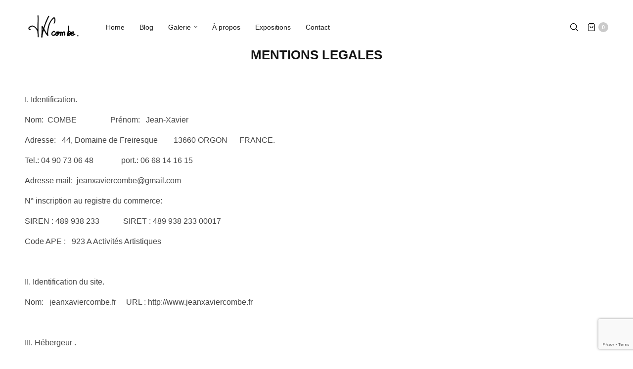

--- FILE ---
content_type: text/html; charset=utf-8
request_url: https://www.google.com/recaptcha/api2/anchor?ar=1&k=6Lc7erIUAAAAAPylucJajGWJ0mC1SBV6rWPAz8iv&co=aHR0cHM6Ly9qZWFueGF2aWVyY29tYmUuZnI6NDQz&hl=en&v=PoyoqOPhxBO7pBk68S4YbpHZ&size=invisible&anchor-ms=20000&execute-ms=30000&cb=9zmuvw8zgzhr
body_size: 48503
content:
<!DOCTYPE HTML><html dir="ltr" lang="en"><head><meta http-equiv="Content-Type" content="text/html; charset=UTF-8">
<meta http-equiv="X-UA-Compatible" content="IE=edge">
<title>reCAPTCHA</title>
<style type="text/css">
/* cyrillic-ext */
@font-face {
  font-family: 'Roboto';
  font-style: normal;
  font-weight: 400;
  font-stretch: 100%;
  src: url(//fonts.gstatic.com/s/roboto/v48/KFO7CnqEu92Fr1ME7kSn66aGLdTylUAMa3GUBHMdazTgWw.woff2) format('woff2');
  unicode-range: U+0460-052F, U+1C80-1C8A, U+20B4, U+2DE0-2DFF, U+A640-A69F, U+FE2E-FE2F;
}
/* cyrillic */
@font-face {
  font-family: 'Roboto';
  font-style: normal;
  font-weight: 400;
  font-stretch: 100%;
  src: url(//fonts.gstatic.com/s/roboto/v48/KFO7CnqEu92Fr1ME7kSn66aGLdTylUAMa3iUBHMdazTgWw.woff2) format('woff2');
  unicode-range: U+0301, U+0400-045F, U+0490-0491, U+04B0-04B1, U+2116;
}
/* greek-ext */
@font-face {
  font-family: 'Roboto';
  font-style: normal;
  font-weight: 400;
  font-stretch: 100%;
  src: url(//fonts.gstatic.com/s/roboto/v48/KFO7CnqEu92Fr1ME7kSn66aGLdTylUAMa3CUBHMdazTgWw.woff2) format('woff2');
  unicode-range: U+1F00-1FFF;
}
/* greek */
@font-face {
  font-family: 'Roboto';
  font-style: normal;
  font-weight: 400;
  font-stretch: 100%;
  src: url(//fonts.gstatic.com/s/roboto/v48/KFO7CnqEu92Fr1ME7kSn66aGLdTylUAMa3-UBHMdazTgWw.woff2) format('woff2');
  unicode-range: U+0370-0377, U+037A-037F, U+0384-038A, U+038C, U+038E-03A1, U+03A3-03FF;
}
/* math */
@font-face {
  font-family: 'Roboto';
  font-style: normal;
  font-weight: 400;
  font-stretch: 100%;
  src: url(//fonts.gstatic.com/s/roboto/v48/KFO7CnqEu92Fr1ME7kSn66aGLdTylUAMawCUBHMdazTgWw.woff2) format('woff2');
  unicode-range: U+0302-0303, U+0305, U+0307-0308, U+0310, U+0312, U+0315, U+031A, U+0326-0327, U+032C, U+032F-0330, U+0332-0333, U+0338, U+033A, U+0346, U+034D, U+0391-03A1, U+03A3-03A9, U+03B1-03C9, U+03D1, U+03D5-03D6, U+03F0-03F1, U+03F4-03F5, U+2016-2017, U+2034-2038, U+203C, U+2040, U+2043, U+2047, U+2050, U+2057, U+205F, U+2070-2071, U+2074-208E, U+2090-209C, U+20D0-20DC, U+20E1, U+20E5-20EF, U+2100-2112, U+2114-2115, U+2117-2121, U+2123-214F, U+2190, U+2192, U+2194-21AE, U+21B0-21E5, U+21F1-21F2, U+21F4-2211, U+2213-2214, U+2216-22FF, U+2308-230B, U+2310, U+2319, U+231C-2321, U+2336-237A, U+237C, U+2395, U+239B-23B7, U+23D0, U+23DC-23E1, U+2474-2475, U+25AF, U+25B3, U+25B7, U+25BD, U+25C1, U+25CA, U+25CC, U+25FB, U+266D-266F, U+27C0-27FF, U+2900-2AFF, U+2B0E-2B11, U+2B30-2B4C, U+2BFE, U+3030, U+FF5B, U+FF5D, U+1D400-1D7FF, U+1EE00-1EEFF;
}
/* symbols */
@font-face {
  font-family: 'Roboto';
  font-style: normal;
  font-weight: 400;
  font-stretch: 100%;
  src: url(//fonts.gstatic.com/s/roboto/v48/KFO7CnqEu92Fr1ME7kSn66aGLdTylUAMaxKUBHMdazTgWw.woff2) format('woff2');
  unicode-range: U+0001-000C, U+000E-001F, U+007F-009F, U+20DD-20E0, U+20E2-20E4, U+2150-218F, U+2190, U+2192, U+2194-2199, U+21AF, U+21E6-21F0, U+21F3, U+2218-2219, U+2299, U+22C4-22C6, U+2300-243F, U+2440-244A, U+2460-24FF, U+25A0-27BF, U+2800-28FF, U+2921-2922, U+2981, U+29BF, U+29EB, U+2B00-2BFF, U+4DC0-4DFF, U+FFF9-FFFB, U+10140-1018E, U+10190-1019C, U+101A0, U+101D0-101FD, U+102E0-102FB, U+10E60-10E7E, U+1D2C0-1D2D3, U+1D2E0-1D37F, U+1F000-1F0FF, U+1F100-1F1AD, U+1F1E6-1F1FF, U+1F30D-1F30F, U+1F315, U+1F31C, U+1F31E, U+1F320-1F32C, U+1F336, U+1F378, U+1F37D, U+1F382, U+1F393-1F39F, U+1F3A7-1F3A8, U+1F3AC-1F3AF, U+1F3C2, U+1F3C4-1F3C6, U+1F3CA-1F3CE, U+1F3D4-1F3E0, U+1F3ED, U+1F3F1-1F3F3, U+1F3F5-1F3F7, U+1F408, U+1F415, U+1F41F, U+1F426, U+1F43F, U+1F441-1F442, U+1F444, U+1F446-1F449, U+1F44C-1F44E, U+1F453, U+1F46A, U+1F47D, U+1F4A3, U+1F4B0, U+1F4B3, U+1F4B9, U+1F4BB, U+1F4BF, U+1F4C8-1F4CB, U+1F4D6, U+1F4DA, U+1F4DF, U+1F4E3-1F4E6, U+1F4EA-1F4ED, U+1F4F7, U+1F4F9-1F4FB, U+1F4FD-1F4FE, U+1F503, U+1F507-1F50B, U+1F50D, U+1F512-1F513, U+1F53E-1F54A, U+1F54F-1F5FA, U+1F610, U+1F650-1F67F, U+1F687, U+1F68D, U+1F691, U+1F694, U+1F698, U+1F6AD, U+1F6B2, U+1F6B9-1F6BA, U+1F6BC, U+1F6C6-1F6CF, U+1F6D3-1F6D7, U+1F6E0-1F6EA, U+1F6F0-1F6F3, U+1F6F7-1F6FC, U+1F700-1F7FF, U+1F800-1F80B, U+1F810-1F847, U+1F850-1F859, U+1F860-1F887, U+1F890-1F8AD, U+1F8B0-1F8BB, U+1F8C0-1F8C1, U+1F900-1F90B, U+1F93B, U+1F946, U+1F984, U+1F996, U+1F9E9, U+1FA00-1FA6F, U+1FA70-1FA7C, U+1FA80-1FA89, U+1FA8F-1FAC6, U+1FACE-1FADC, U+1FADF-1FAE9, U+1FAF0-1FAF8, U+1FB00-1FBFF;
}
/* vietnamese */
@font-face {
  font-family: 'Roboto';
  font-style: normal;
  font-weight: 400;
  font-stretch: 100%;
  src: url(//fonts.gstatic.com/s/roboto/v48/KFO7CnqEu92Fr1ME7kSn66aGLdTylUAMa3OUBHMdazTgWw.woff2) format('woff2');
  unicode-range: U+0102-0103, U+0110-0111, U+0128-0129, U+0168-0169, U+01A0-01A1, U+01AF-01B0, U+0300-0301, U+0303-0304, U+0308-0309, U+0323, U+0329, U+1EA0-1EF9, U+20AB;
}
/* latin-ext */
@font-face {
  font-family: 'Roboto';
  font-style: normal;
  font-weight: 400;
  font-stretch: 100%;
  src: url(//fonts.gstatic.com/s/roboto/v48/KFO7CnqEu92Fr1ME7kSn66aGLdTylUAMa3KUBHMdazTgWw.woff2) format('woff2');
  unicode-range: U+0100-02BA, U+02BD-02C5, U+02C7-02CC, U+02CE-02D7, U+02DD-02FF, U+0304, U+0308, U+0329, U+1D00-1DBF, U+1E00-1E9F, U+1EF2-1EFF, U+2020, U+20A0-20AB, U+20AD-20C0, U+2113, U+2C60-2C7F, U+A720-A7FF;
}
/* latin */
@font-face {
  font-family: 'Roboto';
  font-style: normal;
  font-weight: 400;
  font-stretch: 100%;
  src: url(//fonts.gstatic.com/s/roboto/v48/KFO7CnqEu92Fr1ME7kSn66aGLdTylUAMa3yUBHMdazQ.woff2) format('woff2');
  unicode-range: U+0000-00FF, U+0131, U+0152-0153, U+02BB-02BC, U+02C6, U+02DA, U+02DC, U+0304, U+0308, U+0329, U+2000-206F, U+20AC, U+2122, U+2191, U+2193, U+2212, U+2215, U+FEFF, U+FFFD;
}
/* cyrillic-ext */
@font-face {
  font-family: 'Roboto';
  font-style: normal;
  font-weight: 500;
  font-stretch: 100%;
  src: url(//fonts.gstatic.com/s/roboto/v48/KFO7CnqEu92Fr1ME7kSn66aGLdTylUAMa3GUBHMdazTgWw.woff2) format('woff2');
  unicode-range: U+0460-052F, U+1C80-1C8A, U+20B4, U+2DE0-2DFF, U+A640-A69F, U+FE2E-FE2F;
}
/* cyrillic */
@font-face {
  font-family: 'Roboto';
  font-style: normal;
  font-weight: 500;
  font-stretch: 100%;
  src: url(//fonts.gstatic.com/s/roboto/v48/KFO7CnqEu92Fr1ME7kSn66aGLdTylUAMa3iUBHMdazTgWw.woff2) format('woff2');
  unicode-range: U+0301, U+0400-045F, U+0490-0491, U+04B0-04B1, U+2116;
}
/* greek-ext */
@font-face {
  font-family: 'Roboto';
  font-style: normal;
  font-weight: 500;
  font-stretch: 100%;
  src: url(//fonts.gstatic.com/s/roboto/v48/KFO7CnqEu92Fr1ME7kSn66aGLdTylUAMa3CUBHMdazTgWw.woff2) format('woff2');
  unicode-range: U+1F00-1FFF;
}
/* greek */
@font-face {
  font-family: 'Roboto';
  font-style: normal;
  font-weight: 500;
  font-stretch: 100%;
  src: url(//fonts.gstatic.com/s/roboto/v48/KFO7CnqEu92Fr1ME7kSn66aGLdTylUAMa3-UBHMdazTgWw.woff2) format('woff2');
  unicode-range: U+0370-0377, U+037A-037F, U+0384-038A, U+038C, U+038E-03A1, U+03A3-03FF;
}
/* math */
@font-face {
  font-family: 'Roboto';
  font-style: normal;
  font-weight: 500;
  font-stretch: 100%;
  src: url(//fonts.gstatic.com/s/roboto/v48/KFO7CnqEu92Fr1ME7kSn66aGLdTylUAMawCUBHMdazTgWw.woff2) format('woff2');
  unicode-range: U+0302-0303, U+0305, U+0307-0308, U+0310, U+0312, U+0315, U+031A, U+0326-0327, U+032C, U+032F-0330, U+0332-0333, U+0338, U+033A, U+0346, U+034D, U+0391-03A1, U+03A3-03A9, U+03B1-03C9, U+03D1, U+03D5-03D6, U+03F0-03F1, U+03F4-03F5, U+2016-2017, U+2034-2038, U+203C, U+2040, U+2043, U+2047, U+2050, U+2057, U+205F, U+2070-2071, U+2074-208E, U+2090-209C, U+20D0-20DC, U+20E1, U+20E5-20EF, U+2100-2112, U+2114-2115, U+2117-2121, U+2123-214F, U+2190, U+2192, U+2194-21AE, U+21B0-21E5, U+21F1-21F2, U+21F4-2211, U+2213-2214, U+2216-22FF, U+2308-230B, U+2310, U+2319, U+231C-2321, U+2336-237A, U+237C, U+2395, U+239B-23B7, U+23D0, U+23DC-23E1, U+2474-2475, U+25AF, U+25B3, U+25B7, U+25BD, U+25C1, U+25CA, U+25CC, U+25FB, U+266D-266F, U+27C0-27FF, U+2900-2AFF, U+2B0E-2B11, U+2B30-2B4C, U+2BFE, U+3030, U+FF5B, U+FF5D, U+1D400-1D7FF, U+1EE00-1EEFF;
}
/* symbols */
@font-face {
  font-family: 'Roboto';
  font-style: normal;
  font-weight: 500;
  font-stretch: 100%;
  src: url(//fonts.gstatic.com/s/roboto/v48/KFO7CnqEu92Fr1ME7kSn66aGLdTylUAMaxKUBHMdazTgWw.woff2) format('woff2');
  unicode-range: U+0001-000C, U+000E-001F, U+007F-009F, U+20DD-20E0, U+20E2-20E4, U+2150-218F, U+2190, U+2192, U+2194-2199, U+21AF, U+21E6-21F0, U+21F3, U+2218-2219, U+2299, U+22C4-22C6, U+2300-243F, U+2440-244A, U+2460-24FF, U+25A0-27BF, U+2800-28FF, U+2921-2922, U+2981, U+29BF, U+29EB, U+2B00-2BFF, U+4DC0-4DFF, U+FFF9-FFFB, U+10140-1018E, U+10190-1019C, U+101A0, U+101D0-101FD, U+102E0-102FB, U+10E60-10E7E, U+1D2C0-1D2D3, U+1D2E0-1D37F, U+1F000-1F0FF, U+1F100-1F1AD, U+1F1E6-1F1FF, U+1F30D-1F30F, U+1F315, U+1F31C, U+1F31E, U+1F320-1F32C, U+1F336, U+1F378, U+1F37D, U+1F382, U+1F393-1F39F, U+1F3A7-1F3A8, U+1F3AC-1F3AF, U+1F3C2, U+1F3C4-1F3C6, U+1F3CA-1F3CE, U+1F3D4-1F3E0, U+1F3ED, U+1F3F1-1F3F3, U+1F3F5-1F3F7, U+1F408, U+1F415, U+1F41F, U+1F426, U+1F43F, U+1F441-1F442, U+1F444, U+1F446-1F449, U+1F44C-1F44E, U+1F453, U+1F46A, U+1F47D, U+1F4A3, U+1F4B0, U+1F4B3, U+1F4B9, U+1F4BB, U+1F4BF, U+1F4C8-1F4CB, U+1F4D6, U+1F4DA, U+1F4DF, U+1F4E3-1F4E6, U+1F4EA-1F4ED, U+1F4F7, U+1F4F9-1F4FB, U+1F4FD-1F4FE, U+1F503, U+1F507-1F50B, U+1F50D, U+1F512-1F513, U+1F53E-1F54A, U+1F54F-1F5FA, U+1F610, U+1F650-1F67F, U+1F687, U+1F68D, U+1F691, U+1F694, U+1F698, U+1F6AD, U+1F6B2, U+1F6B9-1F6BA, U+1F6BC, U+1F6C6-1F6CF, U+1F6D3-1F6D7, U+1F6E0-1F6EA, U+1F6F0-1F6F3, U+1F6F7-1F6FC, U+1F700-1F7FF, U+1F800-1F80B, U+1F810-1F847, U+1F850-1F859, U+1F860-1F887, U+1F890-1F8AD, U+1F8B0-1F8BB, U+1F8C0-1F8C1, U+1F900-1F90B, U+1F93B, U+1F946, U+1F984, U+1F996, U+1F9E9, U+1FA00-1FA6F, U+1FA70-1FA7C, U+1FA80-1FA89, U+1FA8F-1FAC6, U+1FACE-1FADC, U+1FADF-1FAE9, U+1FAF0-1FAF8, U+1FB00-1FBFF;
}
/* vietnamese */
@font-face {
  font-family: 'Roboto';
  font-style: normal;
  font-weight: 500;
  font-stretch: 100%;
  src: url(//fonts.gstatic.com/s/roboto/v48/KFO7CnqEu92Fr1ME7kSn66aGLdTylUAMa3OUBHMdazTgWw.woff2) format('woff2');
  unicode-range: U+0102-0103, U+0110-0111, U+0128-0129, U+0168-0169, U+01A0-01A1, U+01AF-01B0, U+0300-0301, U+0303-0304, U+0308-0309, U+0323, U+0329, U+1EA0-1EF9, U+20AB;
}
/* latin-ext */
@font-face {
  font-family: 'Roboto';
  font-style: normal;
  font-weight: 500;
  font-stretch: 100%;
  src: url(//fonts.gstatic.com/s/roboto/v48/KFO7CnqEu92Fr1ME7kSn66aGLdTylUAMa3KUBHMdazTgWw.woff2) format('woff2');
  unicode-range: U+0100-02BA, U+02BD-02C5, U+02C7-02CC, U+02CE-02D7, U+02DD-02FF, U+0304, U+0308, U+0329, U+1D00-1DBF, U+1E00-1E9F, U+1EF2-1EFF, U+2020, U+20A0-20AB, U+20AD-20C0, U+2113, U+2C60-2C7F, U+A720-A7FF;
}
/* latin */
@font-face {
  font-family: 'Roboto';
  font-style: normal;
  font-weight: 500;
  font-stretch: 100%;
  src: url(//fonts.gstatic.com/s/roboto/v48/KFO7CnqEu92Fr1ME7kSn66aGLdTylUAMa3yUBHMdazQ.woff2) format('woff2');
  unicode-range: U+0000-00FF, U+0131, U+0152-0153, U+02BB-02BC, U+02C6, U+02DA, U+02DC, U+0304, U+0308, U+0329, U+2000-206F, U+20AC, U+2122, U+2191, U+2193, U+2212, U+2215, U+FEFF, U+FFFD;
}
/* cyrillic-ext */
@font-face {
  font-family: 'Roboto';
  font-style: normal;
  font-weight: 900;
  font-stretch: 100%;
  src: url(//fonts.gstatic.com/s/roboto/v48/KFO7CnqEu92Fr1ME7kSn66aGLdTylUAMa3GUBHMdazTgWw.woff2) format('woff2');
  unicode-range: U+0460-052F, U+1C80-1C8A, U+20B4, U+2DE0-2DFF, U+A640-A69F, U+FE2E-FE2F;
}
/* cyrillic */
@font-face {
  font-family: 'Roboto';
  font-style: normal;
  font-weight: 900;
  font-stretch: 100%;
  src: url(//fonts.gstatic.com/s/roboto/v48/KFO7CnqEu92Fr1ME7kSn66aGLdTylUAMa3iUBHMdazTgWw.woff2) format('woff2');
  unicode-range: U+0301, U+0400-045F, U+0490-0491, U+04B0-04B1, U+2116;
}
/* greek-ext */
@font-face {
  font-family: 'Roboto';
  font-style: normal;
  font-weight: 900;
  font-stretch: 100%;
  src: url(//fonts.gstatic.com/s/roboto/v48/KFO7CnqEu92Fr1ME7kSn66aGLdTylUAMa3CUBHMdazTgWw.woff2) format('woff2');
  unicode-range: U+1F00-1FFF;
}
/* greek */
@font-face {
  font-family: 'Roboto';
  font-style: normal;
  font-weight: 900;
  font-stretch: 100%;
  src: url(//fonts.gstatic.com/s/roboto/v48/KFO7CnqEu92Fr1ME7kSn66aGLdTylUAMa3-UBHMdazTgWw.woff2) format('woff2');
  unicode-range: U+0370-0377, U+037A-037F, U+0384-038A, U+038C, U+038E-03A1, U+03A3-03FF;
}
/* math */
@font-face {
  font-family: 'Roboto';
  font-style: normal;
  font-weight: 900;
  font-stretch: 100%;
  src: url(//fonts.gstatic.com/s/roboto/v48/KFO7CnqEu92Fr1ME7kSn66aGLdTylUAMawCUBHMdazTgWw.woff2) format('woff2');
  unicode-range: U+0302-0303, U+0305, U+0307-0308, U+0310, U+0312, U+0315, U+031A, U+0326-0327, U+032C, U+032F-0330, U+0332-0333, U+0338, U+033A, U+0346, U+034D, U+0391-03A1, U+03A3-03A9, U+03B1-03C9, U+03D1, U+03D5-03D6, U+03F0-03F1, U+03F4-03F5, U+2016-2017, U+2034-2038, U+203C, U+2040, U+2043, U+2047, U+2050, U+2057, U+205F, U+2070-2071, U+2074-208E, U+2090-209C, U+20D0-20DC, U+20E1, U+20E5-20EF, U+2100-2112, U+2114-2115, U+2117-2121, U+2123-214F, U+2190, U+2192, U+2194-21AE, U+21B0-21E5, U+21F1-21F2, U+21F4-2211, U+2213-2214, U+2216-22FF, U+2308-230B, U+2310, U+2319, U+231C-2321, U+2336-237A, U+237C, U+2395, U+239B-23B7, U+23D0, U+23DC-23E1, U+2474-2475, U+25AF, U+25B3, U+25B7, U+25BD, U+25C1, U+25CA, U+25CC, U+25FB, U+266D-266F, U+27C0-27FF, U+2900-2AFF, U+2B0E-2B11, U+2B30-2B4C, U+2BFE, U+3030, U+FF5B, U+FF5D, U+1D400-1D7FF, U+1EE00-1EEFF;
}
/* symbols */
@font-face {
  font-family: 'Roboto';
  font-style: normal;
  font-weight: 900;
  font-stretch: 100%;
  src: url(//fonts.gstatic.com/s/roboto/v48/KFO7CnqEu92Fr1ME7kSn66aGLdTylUAMaxKUBHMdazTgWw.woff2) format('woff2');
  unicode-range: U+0001-000C, U+000E-001F, U+007F-009F, U+20DD-20E0, U+20E2-20E4, U+2150-218F, U+2190, U+2192, U+2194-2199, U+21AF, U+21E6-21F0, U+21F3, U+2218-2219, U+2299, U+22C4-22C6, U+2300-243F, U+2440-244A, U+2460-24FF, U+25A0-27BF, U+2800-28FF, U+2921-2922, U+2981, U+29BF, U+29EB, U+2B00-2BFF, U+4DC0-4DFF, U+FFF9-FFFB, U+10140-1018E, U+10190-1019C, U+101A0, U+101D0-101FD, U+102E0-102FB, U+10E60-10E7E, U+1D2C0-1D2D3, U+1D2E0-1D37F, U+1F000-1F0FF, U+1F100-1F1AD, U+1F1E6-1F1FF, U+1F30D-1F30F, U+1F315, U+1F31C, U+1F31E, U+1F320-1F32C, U+1F336, U+1F378, U+1F37D, U+1F382, U+1F393-1F39F, U+1F3A7-1F3A8, U+1F3AC-1F3AF, U+1F3C2, U+1F3C4-1F3C6, U+1F3CA-1F3CE, U+1F3D4-1F3E0, U+1F3ED, U+1F3F1-1F3F3, U+1F3F5-1F3F7, U+1F408, U+1F415, U+1F41F, U+1F426, U+1F43F, U+1F441-1F442, U+1F444, U+1F446-1F449, U+1F44C-1F44E, U+1F453, U+1F46A, U+1F47D, U+1F4A3, U+1F4B0, U+1F4B3, U+1F4B9, U+1F4BB, U+1F4BF, U+1F4C8-1F4CB, U+1F4D6, U+1F4DA, U+1F4DF, U+1F4E3-1F4E6, U+1F4EA-1F4ED, U+1F4F7, U+1F4F9-1F4FB, U+1F4FD-1F4FE, U+1F503, U+1F507-1F50B, U+1F50D, U+1F512-1F513, U+1F53E-1F54A, U+1F54F-1F5FA, U+1F610, U+1F650-1F67F, U+1F687, U+1F68D, U+1F691, U+1F694, U+1F698, U+1F6AD, U+1F6B2, U+1F6B9-1F6BA, U+1F6BC, U+1F6C6-1F6CF, U+1F6D3-1F6D7, U+1F6E0-1F6EA, U+1F6F0-1F6F3, U+1F6F7-1F6FC, U+1F700-1F7FF, U+1F800-1F80B, U+1F810-1F847, U+1F850-1F859, U+1F860-1F887, U+1F890-1F8AD, U+1F8B0-1F8BB, U+1F8C0-1F8C1, U+1F900-1F90B, U+1F93B, U+1F946, U+1F984, U+1F996, U+1F9E9, U+1FA00-1FA6F, U+1FA70-1FA7C, U+1FA80-1FA89, U+1FA8F-1FAC6, U+1FACE-1FADC, U+1FADF-1FAE9, U+1FAF0-1FAF8, U+1FB00-1FBFF;
}
/* vietnamese */
@font-face {
  font-family: 'Roboto';
  font-style: normal;
  font-weight: 900;
  font-stretch: 100%;
  src: url(//fonts.gstatic.com/s/roboto/v48/KFO7CnqEu92Fr1ME7kSn66aGLdTylUAMa3OUBHMdazTgWw.woff2) format('woff2');
  unicode-range: U+0102-0103, U+0110-0111, U+0128-0129, U+0168-0169, U+01A0-01A1, U+01AF-01B0, U+0300-0301, U+0303-0304, U+0308-0309, U+0323, U+0329, U+1EA0-1EF9, U+20AB;
}
/* latin-ext */
@font-face {
  font-family: 'Roboto';
  font-style: normal;
  font-weight: 900;
  font-stretch: 100%;
  src: url(//fonts.gstatic.com/s/roboto/v48/KFO7CnqEu92Fr1ME7kSn66aGLdTylUAMa3KUBHMdazTgWw.woff2) format('woff2');
  unicode-range: U+0100-02BA, U+02BD-02C5, U+02C7-02CC, U+02CE-02D7, U+02DD-02FF, U+0304, U+0308, U+0329, U+1D00-1DBF, U+1E00-1E9F, U+1EF2-1EFF, U+2020, U+20A0-20AB, U+20AD-20C0, U+2113, U+2C60-2C7F, U+A720-A7FF;
}
/* latin */
@font-face {
  font-family: 'Roboto';
  font-style: normal;
  font-weight: 900;
  font-stretch: 100%;
  src: url(//fonts.gstatic.com/s/roboto/v48/KFO7CnqEu92Fr1ME7kSn66aGLdTylUAMa3yUBHMdazQ.woff2) format('woff2');
  unicode-range: U+0000-00FF, U+0131, U+0152-0153, U+02BB-02BC, U+02C6, U+02DA, U+02DC, U+0304, U+0308, U+0329, U+2000-206F, U+20AC, U+2122, U+2191, U+2193, U+2212, U+2215, U+FEFF, U+FFFD;
}

</style>
<link rel="stylesheet" type="text/css" href="https://www.gstatic.com/recaptcha/releases/PoyoqOPhxBO7pBk68S4YbpHZ/styles__ltr.css">
<script nonce="9Y9CwojW3TuSgv9nSGsEfw" type="text/javascript">window['__recaptcha_api'] = 'https://www.google.com/recaptcha/api2/';</script>
<script type="text/javascript" src="https://www.gstatic.com/recaptcha/releases/PoyoqOPhxBO7pBk68S4YbpHZ/recaptcha__en.js" nonce="9Y9CwojW3TuSgv9nSGsEfw">
      
    </script></head>
<body><div id="rc-anchor-alert" class="rc-anchor-alert"></div>
<input type="hidden" id="recaptcha-token" value="[base64]">
<script type="text/javascript" nonce="9Y9CwojW3TuSgv9nSGsEfw">
      recaptcha.anchor.Main.init("[\x22ainput\x22,[\x22bgdata\x22,\x22\x22,\[base64]/[base64]/[base64]/[base64]/[base64]/UltsKytdPUU6KEU8MjA0OD9SW2wrK109RT4+NnwxOTI6KChFJjY0NTEyKT09NTUyOTYmJk0rMTxjLmxlbmd0aCYmKGMuY2hhckNvZGVBdChNKzEpJjY0NTEyKT09NTYzMjA/[base64]/[base64]/[base64]/[base64]/[base64]/[base64]/[base64]\x22,\[base64]\\u003d\x22,\x22w6nChsKAI07DpRJrFhPCuADCosK5wqnCuiDCsMKfw6fCun/[base64]/DrTZ3H8K4KCnCiQXDvsOKw6DCoxo0d1TChF/DiMO5BsKXw5jDoirCrXTChghkw5DCq8K8dFbCmzMAcw3DiMOZbMK1BkbDoyHDmsK8TcKwFsOQw5LDrlUVw4zDtsK5Gjkkw5DDmCbDpmV2wpNXwqLDnW9uMyfCnCjCkg8kNHLDrh/DklvCigPDhAUsCRhLJVTDiQ8JEXo2w5lidcOJZVcZT33DmV1twodVQ8OwfsOQQXhJecOewpDClHBweMKnaMOLYcO9w50nw61dw5zCnHY3wpl7woPDsBvCvMOCLG7CtQ0jw4rCgMORw61Fw6p1w49eDsKqwqx/[base64]/DljAhwq/DhHwDwqIYwqzDuMOKwoTCsMKiw7DDvEhgwqPClCIlDTDChMKkw6QUDE1HN3fChT3CunJxwoRqwqbDn3EjwoTCozzDgmXChsKfchjDtV/DgwsxeQXCssKgcVxUw7HDhFTDmhvDhWl3w5fDqMOKwrHDkAt5w7UjRsOiN8Ojw7rCrMO2X8KDWcOXwoPDl8KvNcOqGcOaG8OiwqDChsKLw40zwo3Dpy8Fw5p+wrAiw547wp7DixbDuhHDh8OwwqrCkFA/wrDDqMObO3BvwrTDk3rChxLDjXvDvEtewpMGw78Hw60hGA52FVpCPsO+CMO3wpkGw7zCvUxjEBE/[base64]/wowPeDN+KA/Cv8KxFsOQacKRAcKWwrTDsEPCjA/Dn1AHfHZpGMOybB3CmzrDsAPDssOzE8OxFsOpwpoYXXvDhcO5w6PCusKLJcKFwpBsw6TDpRvCoxxUHXN+w6/Dt8OAw7/[base64]/CgsO5w5rCvsOVw7IXEAsbGMOhEsKxwrVTLFB7wr9VwqDDl8KAw79twpjDtBVww4/[base64]/[base64]/DgcOpOmHDmW/Csx/[base64]/DqjzDiMKOAMKJDMKCBsOBw6Yewr7Cu8OyBcKMwoLDr8O6THNqwpN5w7/Dr8OnZ8OPwqBPwpXDk8KjwqsCfATDj8KnecO0EsOvanh/w7h0dFEWwpfDhMKrwopMasKFOsOwBMKowobDuVDCixJuw4TCpcKtwoHDimHCrkIAw4cGFmHCjwdvQ8KTw45uwrjDgsKAOBksK8OKD8OPw47DkMKnw5DCsMOMNnHDjsOnGcKSw4jCtE/ClcKJHBdnwr80w6/[base64]/Csj7CmcKXwovDnBXCv8KqwoPDssKzeRk+wrAgwqBSb8OGNj3DrcK5XAHDuMOnNCrCggvDoMKiBsOkbQQJwo/[base64]/WsO3wq/[base64]/[base64]/CnUzCocKBC8Kdw6Auw7vDqiYgczbCssKcGGRGM8OsGBdiGgrDoA/Dp8O1w5vDqwY8ACY7GQLClsKHasKYfBwMwp8UCsOMw7doVMO/F8O3w4ZjFGBiwpnDn8ObXBzDtsKFw7Yow4vDuMOow63DvF3DsMOWwqxHbcOiRUbClsOvw4TDkhdwDMOPwoRIwpnDsgA+w5PDp8Khw7fDgcKww5ohw4TCmMO3wp5sGgFNDUk4dAnCtAh/HmkCWioOwp40w4BZRMKXw4AOMgPDvMOZOsKfwqgbw6Yyw43CocK7SwpSCGTDiUkUwqrDjwIfw7/CgsOQUsKeIh7DuMO4TXPDkzEEUUzClcKbw5sXRMOowoJTw41IwqxVw6zDgsKOPsO6wrwLw5gGb8OHB8Kuw4DDjsKnU2h5w7DCqnYnNGcvUsKWTBhxw7/DgELChi1NZcKgT8KbZBjCvWvDlcKEw77CksOvwr0mIkPDiSpgwqc5XgEUWsKteFk3A0zCkil/[base64]/w51pb3JGw6IYZF3Ch8K7w5XDv392wq1eZMK/E8ONO8KwwrAUTHxbw6TDq8KuMMKmw5nChcKEYlFyWsKIw5/Dh8OMw7/ClMKKOmrCrcO3w53Cg0PCoinDqk85aD/DjsOGw5ZaC8KRw70FK8O3SsOkw5UVdnzCmTzCnGvDo0TDu8OxHw3DuFkKw5vDgBzChcO7P0p4w5DCucOFw6Iew69rElV0bTl2LsKRwr19w7cOw7LDmC53wrNZw7Rjwp8IwqvCicKZI8OrAW5kJsKpwpR/MMOcw43Dt8Kxw5lACMKaw7laAnd0fcOmYmvCqMKTwpY2w5xaw7bDs8OxJcKAcX7DgsOiwrMSN8ONVwJ5I8KPfCElEG0YUsK3ZkjCnjrCiylsDVLCj24pwr5bw5Urw6zCncKAwoPCjcO5aMK2Gk/[base64]/[base64]/[base64]/aQQcw67Dm8KNwocGOljDrQjDvsKXaxpZHsOtDAPCnCbCq01SEh1ow6/CucKCwpDCk2bCpsObwqcAGMKUw6vCulrDi8K6T8Kbw58zRcKFwqnDow3DvljDiMKJw7TCr1/DsMK8bcOWw6zDmHMORcKvwrVmMcOgQjM3YcKqw5t2wp5+w43CiEhbwonCgW5nQiQ9BsO0XTE8DQfDtX5xDCJ8MXQbRjXChjTDnyDDmW7Ct8KDMgTDpg/Do39vw4PDmEMuwpYyw47DskfDql1LSE/CqkQWworDoF7DgMKFfWjDhjdfwr5QamLDgcKswq1Lw7HDuVU1Kl5Kwp4/YMKOOkfCtsKxw4w8dsKYKsKyw5scw6pzwqlfw43Cp8KsVTXCjxzCvMO8XsKjw7wdw4bCq8OYw5PDvjnCg3rDpiQ3O8KSwrQgwpw/wpVDcsOhWcOmw4HCi8OqARfCtVrCiMOCw6TCmSXCnMO+wqkBwqN6wqAiwp1dc8OeAmrCgMOqIW1nK8O/w4ZmZXoywpBzwqrDr3RSRsOiwqI4w7tPNsOKXcKswp3DmsOmbXHCogfCrl7DgMODJsKqwoI4TiTCtinDvMOVwprDt8Kcw6bCqy/Ck8OMwoLCkMOWwqnCqMK7QcKJYm4AGyHDr8O3w5vDqFhsdBJQOsOTJjwVwo/[base64]/F8O0bMKWw7DDin8pb0YMw4nCoyogwoHCqsOhw4Z5bsOaw5RSw5fCt8K2wp5swrM3MAl8KMKQw4kfwqR8Z3rDk8KBe0c+w7MQEWPCvcO8w79OVMKqwrXDrEs3w41iw7bCkxfDvnhAw5HDhgIrWkt0JVA2XMKDwoInwq4fV8O8wocWwqFrIRjDh8K1w7J/[base64]/wocaTcKvNMOyw4Ifw6I2GCHCkETCtcKcTcK6QxoEwro0asKBXC3Cjx4sbsOvBsKBdcKHPMO+wobDk8KYw7LCrMK9f8OLa8KVwpDCr3gbwqfDvwrDp8KuS0DCgldYOcO/WcOmwo7CpiU8VsKFA8OgwrEUZMO9Dx4LGQzCph5NwrbCvsK8w4xAwoIRfnRZAHvCtgrDtsKxw6UGBWEZwrTCuDbDgQIdWwckLsOTwrlCUCJoCsKdw4vDnsObCMK/w4F/Q2BcDMKuw4g3SMOiw4XClcOVW8OpFAMjwrHDhC7ClcOHKi3DscOMSmAHw5zDu0fDr3zDqyU3wp5Uwo8cwqtHw6bCoA7DuArCkixxw4Jjw75Vw6PCmsKmwpPCk8O4QlzDo8O+ZA8Bw6kKwpNkwoJOw4YKNnVQw4/DjMOUw4bCk8KGwoBkdUx0wp1dZknCk8O4wqzCpcOcwqMJw7ERAE1RDgJbXnELw6tlwpHDm8K8wovCqQjDlsOrw7jDlWM8w61sw45Qw4jDlibDmMKVw6TCvMOow4PCshgdZ8O7SsOfw7FufcO9wpnDtMODHsOPRcKCwoDCoVp6w4IWwqPChMKKCsOhS3zDnsKBw4x/[base64]/[base64]/[base64]/wr7CncKcwpzDiDLCucKgwoLDgDUWKlAXO1LCpWjDh8OYw4B5wokREsKgwrLCl8OEw4MHw7pdw5gswq1nw7x1CsO5WMK2A8ONVcK9w5k3N8OLUcORwoDDsi3CisOOO0/[base64]/CgkrDohUgwpzDnsKdw4Mpw7FILzXDksOcw5TDuAwqwqjCnCTDucOMBWZRw6dVccOXw7d8V8OXNsO1BcKDwp3CscO6woMOZ8Kmw40JMRzCrQ4FEWXDnygWY8KrMsO9HR8ew75iwqHDr8O3fsOxw6HDs8OLV8OuccO5S8K6wrfDs1PDrB4mQxAswrDDk8KxMsO/[base64]/[base64]/DjhY6ScO+w4HDssKOwqvDrWPDpF5WTsO5JcKCOsKRw5XCi8OfFw92w6fCrsOlPDs0GcKCezDDuFpVwqFcYXlQWsOXc03DsUvCscO4KMOaAg7CqEZzccKYQMKdwo/[base64]/CucOaXCYxTMOMVMOmw6hbH1nDiFQ9BGtywqhQw4QuBMKbY8KXw6bCsAzCh0NSc3TDpzTDksKTK8KIS0Q1w7EhWR/[base64]/DqXjDsXJzwpxNw65vw4luO8OVwpLDtcOhHMOrwoDDnyrCk8KgNMOiw43CusOVw5jDmcKBwrsKw40zw49bGSLDmCvCh1YxW8OWYsOCOsKJw5/Dtjx9w657aDnCpTojwpAYMwrDmsKnwo/DqMKGw5bDv0lZw5/[base64]/CoMK7w5fCmVZRdz0HNxpuQgVjw7rCj8KqD8OCZTHCuH3Dg8O0wrDDsCjDtsKLwokzLAvDngNNwqpBLsOWwqEawrlJOUzCssOxHcOywrxjWS0Tw6rCj8ONMyLCt8OWw5jDhX3DiMK0W386wpViwoMESsOkwrZeRnHDnxo6w5k5Q8OkV1/CkRrDsxjCoVhCAsKSEsOSSMK2BsOGacKCw5YRLChUATbDuMOodjLCo8K7w4nDr07CpsO8wr8jXAvDkzPCo11fw5IvUMKGXcOswqBkUFUATMOJw6UgLMKvbCXDqg/DnzYqJwo4dcKawqdId8K1wplkwrVrwqfClV1rwptwUgTCi8OFasONDi7Dvg1HJGrDtynCrMK/[base64]/w5ZYwr7CjcO4ezfDs8KNwqDCiD7ClwAGwpTCsMONV8Khwo/Cs8KJw5hMwoUNDMO5DsOdO8ODwofDgsK1w6fCmBXCrjzDjMKoa8Kmw47DtcK1TMKmw788bjLDgAzDn2pRwrHCnT9hwpjDiMONNsO0W8O2LR/DoUHCvMOFRcO+wqF/woXCqcK4woXCsAprKcOiMgHCmFLCi07CgkfDpWwEwq82M8KIw7/DmcKawp9OVmnCuFhLLhzDpcONZMK6Vh5Bw4kkWMO5U8OvwpHCicOTUyjCk8KnwoHDrXd4wp3Ci8OoKsOuaMKSEBLCosORR8O9dVcLw58bw6zDicO0I8OaZcKdwoHCvAXCjl8ewqbDgxbDqRBrwpTCoVE/w7hNfE4Tw6Bfw4hWGGTDvhnCpMKQwrLCun/[base64]/DucOjV8O8BMOPwqTDml8bM23DkEjDk8O8wqjDjFjCksOOKDDCq8KDw5wKCHTDl0fDqQbCvgrCgzANw4HDvTlTUGAKasKMRgY/[base64]/DlMOVwpXDjC9aLXXClMK2wpkXV8OYwpYXwpsEHMOAURcNNsOLw5hRYVs5w6wXbcO1wqAbwo1gC8OPaQvDjMKWw443w7bCusOkI8Kzwqx2acKPdGPDpjrCpx/[base64]/GcOzwprCmDjClSU8woFoFsOtw5/CkcKSw7nCmMOhWjzDs8OhMR7CvkpYAMKjwrIgNk4FEDAEwptBw54/N01iwp/Cp8OhTlPDqAQ8ScKXcUPDrcK0PMO5woguPlnDhMKfdXzClcK5LWlIVcOmCsKoNMK3wojCpsOuw7NfWMOPHcOgw5kFE2/DjcKea1DCuWF4woItwrYYO3TCmEtRwpsCWSDCtiLDncOMwqoAw4UgLMKXMcK9aMOFa8OZw73Di8Ogw6rCvmQpw6QhMFZLXxI5McKeXcKBFsKZRMO2dQUbwrAnwp/CscKnE8OIVMOywrd1M8OJwrMuw63ChMOmwrZ8wqMxwpDDjV8RXSjDhcO6R8Kvw7/DkMKyLsK0UsOTL2DDhcOqw7DCgjV4wozDj8KRGcOcw5seF8O1w43ClBleMXEXwrIxb3rDnElAw7TClcOmwrAuwovDmsOswpnCq8KAPFDCjGXCtj/DncKCw5RpacKGesK5wq8jEw/Ch3XCoy0zwrJ1GTbCh8KKw4LDtDYDCidOw65vwrBjw5lqJxbDv0fDvlJ6wql8w6wmw417w4/[base64]/[base64]/CvFTCmMKOd8K/w5gxwrPCv8OAfsO+OsO9wrJcdFvCmRtNOMKqfMOyMsKEw68kBG/[base64]/w787w5LCslzCoMOqwrPCrmwOwqLCk14Hw6zDjiAsOyTClEbDpMOnw5UWw5vDtMONw6jDu8KZw4MlQww9PsKOJ1gYw5DCpMOkHsOlBsOcMMKbw6zDtCoAL8OCWMOzwo1Iw6TDgBbDhz3DucKsw6/CmHYaGcKODVheJh/Cr8OxwqIRw7HCtsKOPBPCgVgAacOew4J2w5wdwpB8woPDn8KQQ0XDhMKdw6nCqEHDncO6YsOKwrV9w4jCuHXCt8KOB8KbWQp2EMKew5bDhmVmesKSf8OhwqZ8Q8OUJCs/[base64]/wqXDqQbDgsKlFQbCr8OrAMO+M8Oqw6HDvMOQSSXDpcOrwrvCusOcaMKnworDo8OEwopwwpIiCx4bw5xNdVspVBzDqn/[base64]/Ck15BwoTDnsOTw5TDhGktw7ZPw6UbAsK4HcK0w5vDtUtFwokAwqvDpwETwqrDq8KWYR7DqcO6G8OhPEUPA0TDjS07wp7CosOkD8KMw7vCg8OOB18jw6dpwpUuXMODJsKWPjwgD8O/TCBvw74NFsOHw4nCrU5SeMKzf8OFCsKHw6oSwqQQwonCgsORw57CqG8hHWvDtcKVw44sw6cECzvCljPDlMOOLCTDk8KEwp3CjsKWw6vDiToJX2U3wpRXw7bDsMKOwpAjOsOrwqLDpClbwq7ClGPDthfDj8KLw7svwpANYmt6woplAMOVwrIwez/CgBHCu2ZWw7xDwodJP2bDnT7DiMK9wpBgLcOwwpfCmMOJcSsPw4Q9XTM7w74sFsK0w6BmwrBswpETdMKFd8Kewq5FDRtzICzCjxlINE7DlMKWUMKcGcOhVMKFQWtJw4oFZ3jDp27Dl8K7w6/DscODwqxpAVvDrMONJ1jDiwAfEHBtFcKrNcKVeMK8w7TCrifDmMOew73Dp04ESQVVw6LDksKdKMOrRMKcw5QkwrbDlcKLZcKwwrQmwofCnSkdH3l6w4TDqkp6OsOfw5khwrHDr8O/bAh8LsKYNjPDpmrDksO0NMKIOh3DucOWwr/DjxLDqsK/czsqw55deDTCtFIewr5jBcKewpdsEcKmawDCl2hswrwmw6bDp3hzwqZ+fsOeEHXCuwnCvnBue2l4wrZHw5rCuWh+wohtw4dgUQnCicKPFMOnwr/DjUUCelx3MwDCvcOIw4zClcKyw5J4WsOuYTJ7wrTDpi9ywprDtMKHBnXDssKvwqIDLHPCihkRw5gwwoHClHYSU8ORQlJ0w648MMOYwookwoQdQMKBe8Krw4x1PiHDnHHCj8KaN8KAHsKnMsK7w7XCn8KLwoEww4bCrkMIw7LDly3CnEB2w4IxBcKUBh/CoMOhwqPDrcOqOsKcbcKMU2lrw7RqwoYkDsOTw6nDim3DhARvLcKcDsKEwrDCqMKCwq/CisOGwpPCmsKvesKTPCpvC8KQNk/Dq8O4w7ACRWgRESrDnMKew7/[base64]/CkTvCs8KSwr3DgsKKw5/CgHXDq8OfMcOccFTCk8Kpwp3DosOAwqzCmMKHwpBUZcKSw68kfVMGw7cNwroTVsKUw5DDuBzDmsKzw7LDjMOcE15bwr4Wwr/CtcKNwrg9CMKdGl7DrsOcwr/CpMOHwpfCiiPDgSbCn8Oew4LDj8OqwoUGwqMaP8OSwqo5woxXZsOGwrAWe8Klw4RGNsOEwqtiw79pw47CiSbDsxXCpWDCmsOgNMK4w4RYwq7CrcOLBMOfIhAJBcKrdQNrN8OOKcKWDMOQNsOHwoDDi0/CgsKOw5XCjCvDugsFdRvCqhAJw7tIw5s8w4fCpVPDtzTDtsOJAsOaw7ROwqDCrsOhw5PDvERhZsK0GcKPw7fCoMK7BQdrY3XCr2sowr3Cq390w5zCvU/Dun1Xw4QXJUTClcOQwqAEwqDDtk1ZQcKNOsKCNsKAXTsCH8KLeMOpw7BPfV7CkXXCm8KeZkpHJBlpwoEdLMKiw5NLw7vColRtw63DkiPDgsOTwpXDrxzDiT7DjQIjwpXDrCtwGsOUI1fDlg3DrsKiw7oRFjl4wpUTA8OpX8KdFlIKNAHCqHjChcKmLsOJBsOsd0/CpMK3ZcOlTE7DiwjCk8OIH8OTwrrDtSILRjkMwrbDkcKow6rDg8OQw4bCs8KTTQJEw47Din7DtcOvwpQzaVjCocKZUg04wr3DsMKPwpsvw53Cj24bw6ksw7RPaWPCkg0vw7LDhcKvOMKlw5RaFwNzNybDsMKACHLCr8O/QFx2wpLCllN5w6DDhcOOWsO1w57CtMO3XHxyKMOzwpkQX8ONTVIpI8Ogw47CjMOEw4jCvsKnNcKXwp0pGcKkwrDClA/DiMO3YXDDoAY0wo1FwpDCgcOIwqN+W0XDtcOaCRZTNlE+wpTDumMww4LCg8ObCcOxCSsqw5ciHsOiw7/Dj8Orw6zCrMO3ZgdIFhIePXFFw6XDrn9DI8OKwoZcw5p6YcOWTcK0AMOVw5bDiMKIEcKuwpfCncKmw4oAw6kewrcGX8KNPQ19wpLCk8OQwo7CosOuwr3Dk0vDuG/[base64]/[base64]/[base64]/[base64]/d8OVICxrCiLCiQotXyjChsKcwonDvGbDtULDusOSw6bDsSbDhATDvsOMDMKRE8KBwoTCr8OJHsKRaMO8w5/[base64]/CsFUgHknCgTTCvGRLWDXDjcORw5TCuUnCvVUvWMOjw50ZVsO4wrMmwoDChsKFOVJGworCvRzCsk/DiDfCiCtyEsOLHMOvw6gUw5rDjU1vwrrCjMOTw4DCni7DvRQKJUnCq8Knw4dbJFNfUMK3w6bCvWbDjHZ9Jh/DkMK7woHCjMKKWcKPw5nCsydww4d8cyAdGSLDkMOxUsKMw7pCw6XCiQnDlG3Dp14JQsKIWlclaUVPSsKTMMKjw73CoTnCocKGw6VpwrPDsXPDu8OUX8OHI8OPK3JMLTgLw7gua3LCtcK6QWgwwpXDvnxCX8OCf1bDqz/[base64]/wrNow4UYw5HCpsKfUsK/J8KfOBvDqcKsVMOeexJMwrjDh8KzwrjDgMK8w6TDmsKDw6tBwq3CksOJfMOCNcOqw5ZiwqAJwqF7K1HCp8KXTMOQwo1Lw7tOwrpgIAlMwohfw7J7EcOzC1pFwq7DusO/[base64]/CrcOoLj0nw4Jkw7ZsRcK+w7rCpEbDiMOFYcOFwoTCr0ZFLxfDvcKxwp/Cj1TDv0QQw4ZNHk/[base64]/[base64]/ClMO5w5jCqikVccOeBDvCoRxJw7ZheVd9w6TCoHJhw5/Cp8Oaw6xvWsKawoPCkcKlBMOlwoDDl8OXwprCqBjCl0RraETDqsKkIWI2wqXCvsKkwpdEwrvDn8OkwonCoXBiamE4woEywrfCkz0ZwpUnw5UYwqvDicOwGMObecOBwqPDqcKAwpzDviF7w7rCj8KOUQ4JasKcJhHDkw/Cpx7CgMKkdMK5w7XDucOcagjCrMK3w5V+J8KRw6PCj2rCrMKraG3Du2vDjxjDpE3DucO4w5pow67CrGXCkXoxwpQBwoFmBsKHZMOzw7dywqRVwrLCn07DqGgVw6XCp33ClUnDiyoMwobDqsKdw7JfCzXDng/CrsOiw68gw4nDkcKywo/DnWzCv8OWwpDDgMOEw540LD/ChX/DmgAuVGzDk0Aqw78Xw6fCpkDCtmrCs8Kcwo7CgGYEwrPCpcK8wrsDRsOvwpFtPwrDvEs6TcKxw7MLw7LCtMOHw7nDrMOoJXXDg8KxwovDtQ7DgMKHYcOYw7DClcKCw4LDsDszAMKUalplw7t2wphMwq5uw5xMw5/CjkQSKcOIwq1Uw7pCNmUjwq/DvzPDgcKYwqnCpRTDlcOpw6nDn8OwUH9dBFoUA0sAb8Ovw53DhcK4w6FqM2kRGcKWwqgra0jDq0REZnXDmydUE2cuwofDqsKRDipVw7dpw4IjwoHDnkHDnsOaFGPDg8O3w7h5woA+wro7w4HCkQJdG8KwZsKHwooEw5UhHMOITysKLEPCjQjDiMOzwqPDg19gw5bDsl/[base64]/CsDIpUMK9E8O+wrsFNTUUXSR3SsKew57DkyHDssKIw47CshQLeh49Qktlw7Mgwp/Dm3Mvw5fDv1LCmRbDvMOlHcOSLMKgwphfWzjDj8KMOXbDm8KDwrjDtE7CskQawobDvwwywrLCvxHDjMOxwpFOwrLDocOAw45Dwp0IwoYLw6ctMMKJC8ObCXnDscKnK0cPY8K6wpYhw7bDrU/Cvhp4w43CisObwpp9IsKJLWXDs8O7K8O+WDLCtnjCqMKKXQoxAyTDscOoRVPCtsKBwr7DgCLCjB7DgsKzwr5uDBE9FMOjU21Ww78EwqRsEMK4w6xeEFrDkMODw53DmcK7eMOHwqVLUFbCpVbCncK+ZMOTw7jDgcKCwp/[base64]/[base64]/DnivDg3ERwrjDqi3DlcOmGzoQNMKTwq5Ew7p+wp/DgABnw7JgNcKDVDfCrsKWa8OyXT/CnzHDuVdcFyovP8ODNcOkw5Ufw5lbJMOrwoXDkGoAPgvDkMK0wpN7fMONA1vDv8OWwoLCt8KxwrBCw5NiRH5ePlnClCDCv2DDlSjCtcKuZcOkYcOLFX/Dr8ONSjzDmH5+YnzDvsKONsO5wpsNbgkvVMKQVMK3wq9rV8KUw7zDlmZpGB3CmB1UwrQ4wrXCjQbDlgcXw7E0w5TDilXCq8KtFMK3w6TDlHdIwrnDk054dcKIWnsSw6B9w4sOw5J/wrB6VcO0AMO/VsOUf8OOYcOFw6fDmGDCp3DCpsK6wpjCo8KkLXnDhjIOwo/CpsOIwr/[base64]/DkMKCYgtzCsO1WCDCmsOMUsOpM3fCri8swr3CicOQw4HDqsKuw5ILZcKaLSfCoMORw6Q3w7bCrErCqcOZacO/fMOFTcOdAlwUw7UVDcObfDLDjcOcdmHClUTCm20CTcOfwq9RwppTwphNw5RjwpAzw71eN1oHwoFRw6gRRVbDlsKPDcKSb8KBPsKJEcOmY2jCpXQRw4kKUSnCmsOvBkYTYsKCVjzCpMO+MMOCwrnDgsK+WivDpcKLBQnCrcOww67CjsOKwpU6L8KwwrszeC/CgTDCiWXCq8OSTsKQMcOfc2RzwqbDiiNQwovCgAJ4dMOjw7ALKngKwobDssOCIcKILVUkbW/CjsKYw75vw5zDqGvCllTCtjjDo3gvwobCs8OFwrMnfMOJw6nCn8OHw7wiWcOtwrjCvcOqE8O/YcOZw5V/Nh1awq/Dr07DtcOGfcOXwp0Vw7cIRcOzQcOAwrUdw4krVgTDqR1vw6nCiwANw7MrPCTDm8KYw4/CvkTCuzttZsOAeArCn8Oqw4rCg8OpwoXCoH0fZ8K7woIlXiPCksOCwroiLhoBw6fCl8KmOsO+w4seRAbCucKgwoUxw6pRbMKYw5jCpcOwwqXDs8OpQlHDpnZyP3/DoFV/ZzcxfcOuwq8LacKrVcKvF8OXw5koEMKHwqweLcKFV8KjV1pmw6/CvsKtKsORCSY5YsORfsO5wqzCsDgIZhJ0w4JkwqnDksKdwpY5UcOhMMKEwrE/[base64]/DnsKHwo7Dq34uwrxfwoFzQcKqw5PCmQ7ChFPCmcOncsKLw5jDtcKhVcO5wrHCosKnwpkgw5UWdlPDscKBCHhxwpbCiMOswofDqsKfwrFXwq7Cg8O9wrwHw63CtcOhwqLCpMOqcQscUwDDrcKHMMK2UT/DriUVOFLCpxlIw5LCsynCicOowrcNwp02Q2x0e8KZw7AuJFpXwqLCtTEhwozCncOWcRhWwqQ4w7PDgcOWFsOkwrHDlX0lw7nDtcORN17CsMKbw7nCvwUhJGd0w4RAUMKSV3/[base64]/ChMOkwp1kVcKPUMO1HcKrwoLCisOKWHMPw4hvw4wvwqvDk1/CpsK9OMObw4nDrX49wqVrwrNHwrBQw6HDv0DDji7CnStRw7/[base64]/w4fDkD8yXhl5fxMOUihCw7TDr3xyGcOPasKfLGM8S8KUwqXDh2MaLXbDkA9UXCYnC23Cv0jDrAbCoDzCl8KDX8OUHsK9PcKfHcODEXkKLkZieMK5SXQmw73DisK1PMKEwqVpw5Q5w5/DtsOSwoI1worDlmjChcKsK8KSwrBGEwIjLj3CuBQALj7DhSDCmV4Dw4Exw6zCrCYybMKGDMOdQ8K8woHDpkR8M2/[base64]/S25CPUdRLMKXe0Y6woBww73CrMKuwoFAATBawrhCM3xUwpXDvMObeUXCj1tYG8KlRVJLZMOjw77CmcOkw6EtAcKdeVALRcK3YMOnw5skUMKFFD3CicKlw6fDlcOCHcKqeRTDuMO1w6HCsTfDs8KMw5New4UowqvDgcKMw4s1GjMoYMKMw4o/w6PCsRx8wqkmTcOzw4IGwqQfDcOKS8OCwoLDv8KWZcKtwqMJw6DDkcK7PkdNLcOsNifCkMOowo9Uw4FXwqQVwrHDv8ObeMKIw4LDpcKUwrM5a0XDj8KBw7/CmsKtBSRGw77CssKnLQPDv8O/wpbDmsK8w4jCicOxw4chw6DChcKTO8OLYcOfAjvDllHDl8KccC3ChMOAw5PCsMOyN1JABXImwqhSwpRIwpFswrJ/V2jCinbCjTbCoHhwU8OZNQ4FwqMTw4LDqxbCocOZwq5GcMOjED3DnR7Ck8KuVFbCiEDCuwMSdsOSR10tR1fCiMOYw4EQw7E3fMOcw6bCtX7DqcOLw58FwofCsFXDhQwhQjfCkl06bsK/ZMKGL8KVesOmCsKAUzvDvcO7D8Ktw6zCj8KeKsKywqRkKHDDoHfDlxDDj8Ohw49zcVbCgCrCkQRVwrBdw6oCw7QCTHtdw6oDNcKPwopFw650QlnCu8OMwqzDnsOXw7NBVTzCg08GF8OzGcO8w7cJwpzClsO3DcKAw4fCunDDky3CgnHDp0DDiMKWV3/Dn0Q0NnbChsK0wqvDucOjw7zChcOnwqrDtiFrXn1RwpHDuThEaU5BMmE8AcOmwrzCjEITwpvDkW5ZwqRpF8KKWsKrw7bCo8O5ay/[base64]/[base64]/YcKPQWkgdU8dw6nDv3cuwrI7AcOJw4rCicOvw5tMw5B5woPCo8ODeMKew6B3W1/[base64]/EgLDrFFKYsOBw7vDhEEGZwdROEJgPMOSwrJ/Fk4tHkY5w6cMw5JVwrtGEcKow6syDsOGwol/wp3DhsO8RncOJAPCqSlbw5vDtsKOL04Pwr0yBMOMw5PCv3nDjCImw7MVEMKoHMOTMxzCvSXDlsK5woHDrMKVcDU/WlZ8w4YCw70Lw4/[base64]/[base64]/TsOSYsOBw58ReA0cRAvCr2zCrG/Cs2FBEV3Du8KCwq3DuMOUHEvCvnrCscOEw7fCrgjChMOTw7ddVx3DiVd6blfChMKLcX9fw73CpMK7d09ubcKwbWvDucKiXmXDqMKJw4hjJlljTcOVIcKbSTREMUDCgXnCnCM1w6TDjsKMwo5/[base64]/CqVF7FnTDlMOhwpHCjS/CuMOWw5FUw7vCtREiwoHDuFQ0UMKVIHfDlWXCjAHDnDPDiMK8w50cHsKzScOmTsKOB8O/w5jCrsORwo4Zw6ZVw6c7SXPDlzHDvcKrYsKFwpsFw7vDoQ/[base64]/DvRQ8woBywrYZNMO4w4Y1bh/DpENma2B8XsKCw6bCjgE0D2kdwqXDscKWSMOxwoLCsyTCjhvCosKOwpZddxd4wrAtDMKsbMOXw7LDkAU/JMOow4BrMMOHw7LDqxnDkS7CoHxaLsO2w7MUw457wqBbLVHCpMOMRn8HPsK3aU1wwoscEmnCr8Kswq4eccOWwp04woXDpcKlw4cuw57Ctj/CksO+woAtw5PDj8KzwpJbwrd/XsKVOcKkFCFmwoDDvsO5w7zDon/Dm05rwrHCi1R+OsKHIgQ7wowHwrF9TgrDtFhyw5RwwoXCvMKNwpLCkV14HcKRwqzCh8KKT8K9K8Kow6dLwp3DucO3\x22],null,[\x22conf\x22,null,\x226Lc7erIUAAAAAPylucJajGWJ0mC1SBV6rWPAz8iv\x22,0,null,null,null,1,[21,125,63,73,95,87,41,43,42,83,102,105,109,121],[1017145,246],0,null,null,null,null,0,null,0,null,700,1,null,0,\[base64]/76lBhnEnQkZnOKMAhnM8xEZ\x22,0,0,null,null,1,null,0,0,null,null,null,0],\x22https://jeanxaviercombe.fr:443\x22,null,[3,1,1],null,null,null,1,3600,[\x22https://www.google.com/intl/en/policies/privacy/\x22,\x22https://www.google.com/intl/en/policies/terms/\x22],\x228PMz/p8qrTdYRyXgLXxNC0aNXBZDUF0/KVRVamyz+eQ\\u003d\x22,1,0,null,1,1769098992129,0,0,[7],null,[167,108,217,232],\x22RC-bxkFp-Mj4BAVtg\x22,null,null,null,null,null,\x220dAFcWeA7t9WIzoDB9bl2E3Bi34SIoEzGSbGyiLX0sa_uhQeB9dTIVqfjsRMEIQcCwo34Rz8c7JoUB9EJc0tlE9KoPivUqCUn0bg\x22,1769181792430]");
    </script></body></html>

--- FILE ---
content_type: application/javascript
request_url: https://jeanxaviercombe.fr/wp-content/themes/north-wp/assets/js/app.min.js?ver=5.7.4
body_size: 10404
content:
!function(m,d,l){"use strict";var h=m(document),g=m(d),p=m("body"),a=m(".header"),r=m("#wrapper"),f=m(".click-capture"),v=(m("#wpadminbar"),new BezierEasing(.25,.46,.45,.94));new MobileDetect(d.navigator.userAgent);gsap.config({nullTargetWarn:!1});var b=b||{},b={init:function(){var t,e,a=this;for(t in g.on("resize.thb-page-padding",l.debounce(function(){0<m(".header:not(.fixed)").outerHeight()&&m(".page-padding").css({paddingTop:function(){return m(".header:not(.fixed)").outerHeight()+(m(".thb-global-notification").outerHeight()||0)+"px"}})},10)).trigger("resize.thb-page-padding"),m(".header").imagesLoaded(function(){g.trigger("resize.thb-page-padding")}),a)!a.hasOwnProperty(t)||void 0!==(e=a[t]).selector&&void 0!==e.init&&0<m(e.selector).length&&e.init()},headRoom:{selector:".header",init:function(){var t=this,e=m(t.selector);g.on("scroll.thb-fixed-header",function(){t.scroll(e)}).trigger("scroll.thb-fixed-header")},scroll:function(t){var e=m(".thb-global-notification").length&&m(".thb-global-notification").is(":visible")?m(".thb-global-notification").outerHeight():0,a=g.scrollTop(),o="fixed";(e=m(".subheader").length?m(".subheader").length&&m(".subheader").is(":visible")?m(".subheader").outerHeight():0:e)<a?t.hasClass(o)||setTimeout(function(){t.addClass(o)},10):a<e&&0<a&&!t.hasClass(o)||t.removeClass(o)}},subheader:{selector:".subheader",init:function(){var e=m(this.selector);g.on("scroll.thb-subheader",function(){var t=g.scrollTop()<e.outerHeight()?g.scrollTop():e.outerHeight();gsap.set(a,{marginTop:-1*t,immediateRender:!0})}).trigger("scroll.thb-subheader")}},globalNotification:{selector:".thb-global-notification",init:function(){var e=m(this.selector),t=m(".thb-notification-close",e);g.on("scroll.thb-global-notification",function(){var t;e.is(":visible")&&!m(".subheader").is(":visible")&&(t=g.scrollTop()<e.outerHeight()?g.scrollTop():e.outerHeight(),gsap.set(a,{marginTop:-1*t,immediateRender:!0}))}).trigger("scroll.thb-global-notification"),t.on("click",function(){e.slideUp("400",function(){e.remove(),Cookies.set("thb-global-notification","1",{expires:1})})})}},responsiveNav:{selector:"#wrapper",init:function(){var t=m(this.selector),e=m("#mobile-menu"),a=m("#side-filters"),o=m("#side-cart"),i=m("#quick-shop"),n=m(".thb-close"),s=(e.find(".mobile-menu>li"),e.find("h6, .searchform, .mobile-menu>li,.mobile-secondary-menu>li, .social-links, .thb-close")),r=e.find('.mobile-menu li:has(".sub-menu")>a span'),c=gsap.timeline({paused:!0,onStart:function(){t.addClass("open-cc")},onReverseComplete:function(){gsap.set(e,{clearProps:"transform"}),t.removeClass("open-cc")}}),l=gsap.timeline({paused:!0,onStart:function(){t.addClass("open-cc")},onReverseComplete:function(){gsap.set(o,{clearProps:"transform"}),t.removeClass("open-cc")}}),d=gsap.timeline({paused:!0,onStart:function(){t.addClass("open-cc")},onReverseComplete:function(){gsap.set(i,{clearProps:"transform"}),t.removeClass("open-cc")}}),u=gsap.timeline({paused:!0,onStart:function(){t.addClass("open-cc")},onReverseComplete:function(){gsap.set(a,{clearProps:"transform"}),t.removeClass("open-cc")}});c.to(e,{x:"0%",duration:.25}).fromTo(s,{x:"-30",opacity:0,ease:v},{duration:.5,delay:.25,x:"0",opacity:1,stagger:.05},"-=0.1"),l.to(o,{x:"0%",duration:.25}).from(m("#side-cart").find(".item"),{duration:.25,delay:.25,x:"30",opacity:0,ease:v,stagger:.05},"-=0.1"),d.to(i,{x:"0%",duration:.25}).from(i.find(".item"),{duration:.25,delay:.25,x:"30",opacity:0,ease:v,stagger:.05},"-=0.1"),u.to(a,{x:"0%",duration:.25}).from(a.find(".widget"),{duration:.25,delay:.25,x:"-30",opacity:0,ease:v,stagger:.05},"-=0.1"),m(".header").on("click",".mobile-toggle-holder",function(){return c.play(),!1}),m("#wrapper").on("click",".quick-shop",function(){return d.play(),!1}),m(".header").on("click","#quick_cart",function(){return!(!themeajax.settings.is_cart&&!themeajax.settings.is_checkout&&"off"!==themeajax.settings.header_quick_cart)||(l.play(),b.customScroll.init(),!1)}),t.on("click","#thb-shop-filters",function(){return u.play(),!1}),h.keyup(function(t){27===t.keyCode&&(c.reverse(),l.reverse(),d.reverse(),u.reverse())}),f.add(n).on("click",function(){return c.reverse(),l.reverse(),d.reverse(),u.reverse(),!1}),p.on("wc_fragments_refreshed added_to_cart",function(){m(".thb-close").on("click",function(){return l.reverse(),u.reverse(),!1})}),p.on("updated_wc_div checkout_error",function(){(p.hasClass("woocommerce-checkout")||p.hasClass("woocommerce-cart"))&&setTimeout(function(){m("html, body").stop()},10)}),r.on("click",function(t){var e=m(this).parents("a"),a=e.next(".sub-menu");e.hasClass("active")?a.slideUp("200",function(){e.removeClass("active")}):a.slideDown("200",function(){e.addClass("active")}),t.stopPropagation(),t.preventDefault()})}},updateCart:{selector:"#quick_cart",init:function(){m(this.selector);p.on("wc_fragments_refreshed added_to_cart",b.updateCart.update_cart_dropdown)},update_cart_dropdown:function(t){"added_to_cart"===t.type&&m("#quick_cart").trigger("click")}},fullMenu:{selector:".thb-full-menu, .secondary-menu",init:function(){var t=m(this.selector),e=t.find("a"),a=t.find("li.menu-item-has-children:not(.menu-item-mega-parent)"),t=t.find("li.menu-item-has-children.menu-item-mega-parent");a.each(function(){var t=m(this),e=t.find(">.sub-menu"),a=e.find(">li>a"),o=gsap.timeline({paused:!0});o.to(e,{duration:.5,autoAlpha:1},"start").to(a,{duration:.1,opacity:1,x:0,stagger:.03},"start"),t.hoverIntent({sensitivity:3,interval:20,timeout:70,over:function(){t.addClass("sfHover"),o.timeScale(1).restart()},out:function(){t.removeClass("sfHover"),o.timeScale(1.5).reverse()}})}),t.each(function(){var t=m(this),e=t.find(">.sub-menu"),a=e.find(">li>a, .menu-item-mega-link>a"),o=gsap.timeline({paused:!0});o.fromTo(e,{autoAlpha:0,display:"none"},{duration:.5,autoAlpha:1,display:"flex"},"start").to(a,{duration:.1,opacity:1,x:0,stagger:.02},"start"),t.hoverIntent(function(){t.addClass("sfHover"),o.timeScale(1).restart()},function(){t.removeClass("sfHover"),o.timeScale(1.5).reverse()})}),e.on("click",function(t){var e=m(this).attr("href"),a=m("#wpadminbar").outerHeight()||0,o=m(".header").outerHeight(),e=-1!==e.indexOf("#")?e.substring(e.indexOf("#")+1):"",o=e?m("#"+e).offset().top-a-o:0;return!e||(o="footer"===e?"max":o,gsap.to(g,{duration:1,scrollTo:{y:o,autoKill:!1}}),!1)})}},carousel:{selector:".slick",init:function(t){(t||m(this.selector)).each(function(){var t=m(this),e=t.data("columns"),a=!0===t.data("navigation"),o=!1!==t.data("autoplay"),i=!0===t.data("pagination"),n=(!t.data("center")||t.data("center"),!!t.data("disablepadding")&&t.data("disablepadding")),s=!0===t.data("vertical"),r=t.data("asnavfor"),n={dots:i,arrows:a,infinite:!1,speed:1e3,rows:0,centerMode:!1,slidesToShow:e,slidesToScroll:1,slide:":not(style):not(.label-wrap):not(.thb-product-icon)",rtl:p.hasClass("rtl"),autoplay:o,centerPadding:n?0:"50px",autoplaySpeed:4e3,pauseOnHover:!0,vertical:s,verticalSwiping:s,accessibility:!1,focusOnSelect:!1,prevArrow:'<svg xmlns="http://www.w3.org/2000/svg" version="1.1" class="slick-nav thb-prev" x="0" y="0" width="50" height="40" viewBox="0 0 50 40" enable-background="new 0 0 50 40" xml:space="preserve"><path class="border" fill-rule="evenodd" clip-rule="evenodd" d="M0 0v40h50V0H0zM48 38H2V2h46V38z"/><path d="M15.3 19.2c0 0 0 0-0.1 0.1 0 0 0 0 0 0 0 0 0 0 0 0 -0.1 0.2-0.2 0.4-0.2 0.7 0 0.2 0.1 0.5 0.2 0.7 0 0 0 0 0 0 0 0 0 0 0 0 0 0 0 0 0.1 0.1l3.8 3.9c0.4 0.4 1.1 0.4 1.5 0 0.4-0.4 0.4-1.1 0-1.6l-2-2h15.3c0.6 0 1.1-0.5 1.1-1.1 0-0.6-0.5-1.1-1.1-1.1H18.6l2-2c0.4-0.4 0.4-1.1 0-1.6 -0.4-0.4-1.1-0.4-1.5 0l-3.8 3.9C15.3 19.2 15.3 19.2 15.3 19.2z"/></svg>',nextArrow:'<svg xmlns="http://www.w3.org/2000/svg" version="1.1" class="slick-nav thb-next" x="0" y="0" width="50" height="40" viewBox="0 0 50 40" enable-background="new 0 0 50 40" xml:space="preserve"><path class="border" fill-rule="evenodd" clip-rule="evenodd" d="M0 0v40h50V0H0zM2 2h46v36H2V2z"/><path d="M34.7 19.2L30.9 15.3c-0.4-0.4-1.1-0.4-1.5 0 -0.4 0.4-0.4 1.1 0 1.6l2 2H16.1c-0.6 0-1.1 0.5-1.1 1.1 0 0.6 0.5 1.1 1.1 1.1h15.3l-2 2c-0.4 0.4-0.4 1.1 0 1.6 0.4 0.4 1.1 0.4 1.5 0l3.8-3.9c0 0 0 0 0.1-0.1 0 0 0 0 0 0 0 0 0 0 0 0 0.1-0.2 0.2-0.4 0.2-0.7 0-0.2-0.1-0.5-0.2-0.7 0 0 0 0 0 0 0 0 0 0 0 0 0 0 0 0-0.1-0.1C34.7 19.2 34.7 19.2 34.7 19.2z"/></svg>',responsive:[{breakpoint:1441,settings:{slidesToShow:e<6?e:s?e-1:6,centerPadding:n?0:"40px"}},{breakpoint:1201,settings:{slidesToShow:e<4?e:s?e-1:4,centerPadding:n?0:"40px"}},{breakpoint:1025,settings:{slidesToShow:e<3?e:s?e-1:3,centerPadding:n?0:"40px"}},{breakpoint:641,settings:{slidesToShow:1,centerPadding:n?0:"15px"}}]};r&&m(r).is(":visible")&&(n.asNavFor=r),t.data("fade")&&(n.fade=!0),t.hasClass("product-images")&&(n.infinite=!1,n.speed=500,"undefined"!=typeof wc_single_product_params&&d.wc_single_product_params.zoom_enabled&&m.fn.zoom&&t.on("afterChange",function(t,e,a){var o=e.$slides.eq(a),e=o.width(),a=!1;(a=o.find("img").data("large_image_width")>e?!0:a)&&(a=m.extend({touch:!1},d.wc_single_product_params.zoom_options),"ontouchstart"in d&&(a.touch=!0,a.on="click"),o.trigger("zoom.destroy"),o.zoom(a),o.trigger("focus mouseenter.zoom"))})),t.hasClass("product-thumbnails")&&(n.infinite=!1,n.focusOnSelect=!0,n.speed=500,n.centerPadding=0,n.slidesToShow=4,n.slidesToShow=4),t.hasClass("product-thumbnails")&&"style1"===t.data("product-thumbnail-layout")&&(n.vertical=!0,n.responsive[2].settings.vertical=!1,n.responsive[2].settings.slidesToShow=4,n.responsive[3].settings.vertical=!1,n.responsive[3].settings.slidesToShow=4),t.hasClass("product-thumbnails")&&"style2"===t.data("product-thumbnail-layout")&&(n.responsive[2].settings.vertical=!1,n.responsive[2].settings.slidesToShow=5,n.responsive[3].settings.vertical=!1,n.responsive[3].settings.slidesToShow=5),t.hasClass("testimonial-style3")&&(n.customPaging=function(t,e){var a=m(t.$slides[e]).find(".author_image");return'<a class="portrait_bullet" title="'+m(t.$slides[e]).find(".title").text()+'">'+(a.length?a.get(0).outerHTML:"")+"</a>"}),t.slick(n)})}},masonry:{selector:".masonry",init:function(){var t=m(this.selector);Outlayer.prototype._setContainerMeasure=function(t,e){var a;void 0!==t&&((a=this.size).isBorderBox&&(t+=e?a.paddingLeft+a.paddingRight+a.borderLeftWidth+a.borderRightWidth:a.paddingBottom+a.paddingTop+a.borderTopWidth+a.borderBottomWidth),t=Math.max(t,0),t=Math.floor(t),this.element.style[e?"width":"height"]=t+"px")},t.each(function(){var t=m(this),e=t.data("layoutmode")?t.data("layoutmode"):"masonry";t.imagesLoaded(function(){t.isotope({layoutMode:e,itemSelector:".item",transitionDuration:"0.5s",stagger:150,masonry:{columnWidth:".item"},hiddenStyle:{opacity:0,transform:"translateY(30px)"},visibleStyle:{opacity:1,transform:"translateY(0px)"}})})})}},customScroll:{selector:".custom_scroll, #side-cart .woocommerce-mini-cart",init:function(){var t=this,e=m(t.selector);e.each(function(){m(this).perfectScrollbar({wheelPropagation:!1,suppressScrollX:!0})}),g.on("resize.customscroll",function(){t.resize(e)})},resize:function(t){t.perfectScrollbar("update")}},videoPlayButton:{selector:".thb_video_play_button_enabled",init:function(){m(this.selector).each(function(){var t=m(this),e=t.find(".thb_video_play"),a=m("svg",e),o=t.data("vide").getVideoObject();e.on("click",function(){return o&&(o.paused?(o.play(),a.addClass("playing")):(o.pause(),a.removeClass("playing"))),!1})})}},quickShopCategories:{selector:"#thb-quick-shop-categories",init:function(){var t=m(this.selector),a=m(".product_container","#quick-shop"),o=a.find(".products");t.on("change",function(){var t=m(this),e=t.data("security");m.ajax(themeajax.url,{method:"POST",data:{action:"thb_quick_shop_ajax",term_slug:t.val(),security:e},beforeSend:function(){a.addClass("thb-loading")},success:function(t){a.removeClass("thb-loading");t=m.parseHTML(m.trim(t)),t=m(t).filter(function(){return 1===this.nodeType});gsap.set(t,{opacity:0,y:30}),o.html(t),gsap.to(t,{duration:.5,y:0,opacity:1,stagger:.25}),a.perfectScrollbar("update")}})})}},productQuickView:{selector:".thb-quick-view",init:function(){var t=m(this.selector),o=!1,i=d.wc_add_to_cart_params?wc_add_to_cart_params.wc_ajax_url.toString().replace("%%endpoint%%","thb_product_quickview"):themeajax.url,n=m(".thb-quickview-wrapper",p),e=m(".thb-close",n),s=gsap.timeline({paused:!0,onStart:function(){r.addClass("open-cc")},onComplete:function(){},onReverseComplete:function(){r.removeClass("open-cc"),gsap.set(n,{clearProps:"transform"})}});s.set(n,{display:"flex"},"start").to(f,{duration:.3,autoAlpha:1},"start").to(n,{duration:.3,autoAlpha:1},"start"),f.add(e).on("click",function(){s.reverse()}),h.keyup(function(t){27===t.keyCode&&s.reverse()}),t.on("click",function(t){var e=m(this),a=e.data("id");return!1===o&&m.ajax(i,{method:"POST",headers:{"cache-control":"no-cache"},data:{product_id:a,action:"thb_product_quickview",security:themeajax.nonce.product_quickview},beforeSend:function(){o=!0,n.find(".thb-quickview-content").empty(),e.addClass("thb-loading")},success:function(t){t=t.data;n.find(".thb-quickview-content").html(t),s.add(gsap.to(m(".thb-quickview-close"),.3,{duration:.3,scale:1}),"start+=0.2"),m(".variations_form",n)&&m(".variations_form",n).wc_variation_form(),b.quantity.initialize(),b.variations.init(),b.swatches.init(),b.customScroll.init(),b.carousel.init(n.find(".carousel")),n.find(".thb-product-video")&&b.magnificVideo.init(),g.trigger("resize"),s.restart(),o=!1,e.removeClass("thb-loading")}}),!1})}},wpml:{selector:".thb-language-switcher-select",init:function(){m(this.selector).on("change",function(){var t=m(this).val();return t&&(d.location=t),!1})}},wpmlCurrencyMobile:{selector:".thb-currency-switcher-select",init:function(){m(this.selector).on("change",function(){var t=m(this).val();return t&&"undefined"!=typeof wcml_load_currency&&wcml_load_currency(t),!1})}},loginForm:{selector:".thb-overflow-container",init:function(){var e=m(this.selector),t=m("ul",e),a=m("a",t);a.on("click",function(){var t=m(this);return t.hasClass("active")||(a.removeClass("active"),t.addClass("active"),m(".thb-form-container",e).toggleClass("register-active")),!1})}},shop:{selector:".products .product",init:function(){var i;m(this.selector);m("body").on("adding_to_cart",function(t,e){e&&(i=e.text(),e.text(themeajax.l10n.adding_to_cart))}).on("added_to_cart",function(t,e,a,o){o&&o.text(i)}).on("removed_from_cart",function(t,e,a,o){b.customScroll.init()})}},productAjaxAddtoCart:{selector:".thb-single-product-ajax-on.single-product .product-type-variable form.cart, .thb-single-product-ajax-on.single-product .product-type-simple form.cart",init:function(){var t=m(this.selector),a=m(".single_add_to_cart_button",t);"undefined"!=typeof wc_add_to_cart_params&&"yes"===wc_add_to_cart_params.cart_redirect_after_add||h.on("submit","body.single-product form.cart",function(t){t.preventDefault();var t=m(this),e=a.text();a.is(".disabled")||a.is(".wc-variation-selection-needed")||(t={product_id:t.find("[name*='add-to-cart']").val(),product_variation_data:t.serialize()},m.ajax({method:"POST",data:t.product_variation_data,dataType:"html",url:wc_cart_fragments_params.wc_ajax_url.toString().replace("%%endpoint%%","add-to-cart="+t.product_id+"&thb-ajax-add-to-cart=1"),cache:!1,headers:{"cache-control":"no-cache"},beforeSend:function(){p.trigger("adding_to_cart"),a.addClass("disabled").text(themeajax.l10n.adding_to_cart)},success:function(t){t=m.parseHTML(t),t={".float_count":m(t).find(".float_count").html(),".thb_prod_ajax_to_cart_notices":m(t).find(".thb_prod_ajax_to_cart_notices").html(),".widget_shopping_cart_content":m(t).find(".widget_shopping_cart_content").html()};m.each(t,function(t,e){m(t).html(e)}),p.trigger("wc_fragments_refreshed"),a.removeClass("disabled").text(e)},error:function(t){p.trigger("wc_fragments_ajax_error"),a.removeClass("disabled").text(e)}}))})}},variations:{selector:"form.variations_form",init:function(){var t=m(this.selector),a=m("#product-images"),o=m("#product-thumbnails"),e=m(".first img",a).attr("src"),i=m(".first img",o).attr("src"),n=m("p.price",".product-information").eq(0),s=n.html();t.on("show_variation",function(t,e){e.price_html?n.html(e.price_html):n.html(s),e.hasOwnProperty("image")&&e.image.src&&(m(".first img",a).attr("src",e.image.src).attr("srcset",""),m(".first img",o).attr("src",e.image.thumb_src).attr("srcset",""),a.hasClass("slick-initialized")&&a.slick("slickGoTo",0))}).on("reset_image",function(){n.html(s),m(".first img",a).attr("src",e).attr("srcset",""),m(".first img",o).attr("src",i).attr("srcset","")})}},swatches:{selector:".thb-swatches",init:function(){var t=m(this.selector),n=m("form.variations_form");t.each(function(){var a,e,o,t=m(this),i=t.data("attribute_name");m(".thb-product-detail").length?(t.on("click",".thb-swatch",function(t){var e=m(this),a=e.data("value");if(e.hasClass("disabled"))return t.preventDefault(),!1;e.siblings(".thb-swatch").hasClass("selected")&&e.siblings(".thb-swatch").removeClass("selected"),m("select[name="+i+"]",n).val(a).change(),e.addClass("selected"),t.preventDefault()}),n.on("update_variation_values.wc-variation-form",function(){m(".thb-swatch",t).each(function(){var t=m(this).data("value");m("select[name="+i+"] option[value="+t+"]",n).length?m(".thb-swatch[data-value="+t+"]").removeClass("disabled"):m(".thb-swatch[data-value="+t+"]").addClass("disabled")})})):t.parents(".product").length&&(a=t.parents(".product"),e=a.find(".wp-post-image").attr("src"),o=a.find(".wp-post-image").attr("srcset"),t.on("mouseenter ontouchstart",".thb-swatch",function(t){var e=m(this).data("variation");e.image_src&&(a.find(".wp-post-image").attr("src",e.image_src),a.find(".wp-post-image").attr("srcset",""))}).on("mouseleave ontouchend",".thb-swatch",function(t){a.find(".wp-post-image").attr("src",e),a.find(".wp-post-image").attr("srcset",o)}))}),n.on("reset_data",function(){t.find(".thb-swatch").removeClass("selected")})}},quantity:{selector:".quantity:not(.hidden)",init:function(){var t=this;m(t.selector);t.initialize(),p.on("updated_cart_totals",function(){t.initialize()})},initialize:function(){m("div.quantity:not(.buttons_added), td.quantity:not(.buttons_added)").each(function(){var t=m(this);t.addClass("buttons_added").append('<div class="plus"></div>').prepend('<div class="minus"></div>').end().find('input[type="number"]').attr("type","text"),m(".plus, .minus",t).on("click",function(){var t=m(this).closest(".quantity").find(".qty"),e=parseFloat(t.val()),a=parseFloat(t.attr("max")),o=parseFloat(t.attr("min")),i=t.attr("step");return e&&""!==e&&"NaN"!==e||(e=0),""!==a&&"NaN"!==a||(a=""),""!==o&&"NaN"!==o||(o=0),"any"!==i&&""!==i&&void 0!==i&&"NaN"!==parseFloat(i)||(i=1),m(this).is(".plus")?a&&(a===e||a<e)?t.val(a):t.val(e+parseFloat(i)):o&&(o===e||e<o)?t.val(o):0<e&&t.val(e-parseFloat(i)),t.trigger("change"),!1})})}},autoComplete:{selector:"#searchpopup",init:function(){var a=m(this.selector),t=m(".search-field",a),e=a.data("security");t.autocomplete({minChars:3,appendTo:m(".thb-autocomplete-wrapper",a),containerClass:"product_list_widget",triggerSelectOnValidInput:!1,serviceUrl:themeajax.url+"?action=thb_ajax_search_products",tabDisabled:!0,showNoSuggestionNotice:!1,params:{security:e},onSearchStart:function(){m(".thb-search-btn",a).remove(),m(".thb-autocomplete-wrapper",a).addClass("thb-loading")},formatResult:function(t,e){return'<a href="'+t.url+'">'+t.thumbnail+'<span class="product-title">'+t.value+"</span></a>"+t.price},onSelect:function(t){-1!==t.id&&(d.location.href=t.url)},onSearchComplete:function(t,e){m(".thb-autocomplete-wrapper",a).removeClass("thb-loading"),e.length&&(t=themeajax.settings.site_url+"?s="+t+"&post_type=product",m(".product_list_widget",a).append(m('<div class="thb-search-btn"><a href="'+t+'" class="btn alt small">'+themeajax.l10n.results_all+"</a></div>")))}})}},retinaJS:{selector:"img.retina_size:not(.retina_active)",init:function(){m(this.selector).each(function(){m(this).attr("width",function(){return m(this).attr("width")/2}).addClass("retina_active")})}},magnificVideo:{selector:".mfp-video",init:function(){m(this.selector).magnificPopup({type:"iframe",tLoading:themeajax.l10n.loading,closeBtnInside:!1,closeMarkup:'<button title="%title%" class="mfp-close">'+themeajax.icons.close+"</button>",mainClass:"mfp",removalDelay:250,fixedContentPos:!0})}},magnificImage:{selector:'[rel="magnific"]',init:function(){var t;m(this.selector).each(function(){t=m(this).hasClass("video")?"iframe":"image",m(this).magnificPopup({type:t,closeOnContentClick:!0,fixedContentPos:!0,closeBtnInside:!1,closeMarkup:'<button title="%title%" class="mfp-close">'+themeajax.icons.close+"</button>",mainClass:"mfp",removalDelay:250,overflowY:"scroll",image:{verticalFit:!1}})})}},magnificInline:{selector:'[rel="inline"]',init:function(){m(this.selector).each(function(){var t=m(this),e=t.data("class")?t.data("class"):"";t.magnificPopup({type:"inline",midClick:!0,mainClass:"mfp "+e,removalDelay:250,closeBtnInside:!0,overflowY:"scroll",closeMarkup:'<button title="%title%" class="mfp-close">'+themeajax.icons.close+"</button>",callbacks:{open:function(){var t=this;"quick-search"===e&&setTimeout(function(){m(t.content[0]).find(".search-field")[0].focus()},100)},close:function(){"newsletter"===e&&Cookies.set("newsletter_popup","1",{expires:parseInt(themeajax.settings.newsletter_length,10)})}}})})}},magnificGallery:{selector:'[rel="gallery"]',init:function(){m(this.selector).each(function(){m(this).magnificPopup({delegate:"a",type:"image",closeOnContentClick:!0,fixedContentPos:!0,mainClass:"mfp",removalDelay:250,closeMarkup:'<button title="%title%" class="mfp-close">'+themeajax.icons.close+"</button>",closeBtnInside:!1,overflowY:"scroll",gallery:{enabled:!0,navigateByImgClick:!1,preload:[0,1]},image:{verticalFit:!1,titleSrc:function(t){return t.el.attr("title")}}})})}},newsletterPopup:{selector:".newsletter-popup",init:function(){m(this.selector).hasClass("newsletter-popup")&&"1"!==Cookies.get("newsletter_popup")&&"on"===themeajax.settings.newsletter&&l.delay(function(){m.magnificPopup.open({type:"inline",items:{src:"#newsletter-popup",type:"inline"},midClick:!0,mainClass:"mfp newsletter-popup",removalDelay:250,closeBtnInside:!0,overflowY:"scroll",closeMarkup:'<button title="%title%" class="mfp-close">'+themeajax.icons.close+"</button>",callbacks:{close:function(){Cookies.set("newsletter_popup","1",{expires:parseInt(themeajax.settings.newsletter_length,10)})}}})},1e3*parseInt(themeajax.settings.newsletter_delay,10))}},shareArticleDetail:{selector:".share-article",init:function(){var t=m(this.selector),e=t.find(".thb_share"),a=t.find(".icons"),o=t.find(".social"),i=gsap.timeline({paused:!0,onStart:function(){a.css("display","block")},onReverseComplete:function(){a.css("display","none")}});e.on("click",function(){return!1}),o.on("click",function(){var t=screen.width/2-320,e=screen.height/2-220-100;return d.open(m(this).attr("href"),"mywin","left="+t+",top="+e+",width=640,height=440,toolbar=0"),!1});o=p.hasClass("rtl")?"50%":"-50%";i.fromTo(a,{y:"6",x:o,autoAlpha:0},{duration:.25,y:"-2",x:o,autoAlpha:1}),t.hoverIntent(function(){i.timeScale(1).play()},function(){i.timeScale(1.5).reverse()})}},tweetActions:{selector:".thb-tweet-actions",init:function(){m(this.selector).find(".social").on("click",function(){var t=screen.width/2-320,e=screen.height/2-220-100;return d.open(m(this).attr("href"),"mywin","left="+t+",top="+e+",width=640,height=440,toolbar=0"),!1})}},newsletter:{selector:".newsletter-form:not(.thb-active)",init:function(){m(this.selector).each(function(){var a=m(this),t={action:"thb_subscribe_emails",privacy:!1,security:a.data("security")};a.addClass("thb-active"),a.on("submit",function(){return a.next(".thb-custom-checkbox").length&&(t.privacy=!0,t.checked=a.next(".thb-custom-checkbox").find(".thb-newsletter-privacy").is(":checked")),t.email=a.find(".widget_subscribe").val(),m.ajax(themeajax.url,{method:"POST",data:t,beforeSend:function(){a.addClass("thb-loading")},success:function(t){var e=m.parseHTML(m.trim(t));a.removeClass("thb-loading"),m(e).appendTo(p),l.delay(function(){m(e).remove()},8e3)}}),!1})})}},paginationStyle2:{selector:".pagination-style2",init:function(){var s=m(this.selector),t=m(".thb_load_more"),r=!1,e=2,a=s.data("security");t.on("click",function(){var o=m(this),i=o.text(),n=themeajax.settings.posts_per_page;return!1===r&&(o.html(themeajax.l10n.loading).addClass("loading"),m.ajax(themeajax.url,{method:"POST",data:{action:"thb_blog_ajax",page:e++,security:a},beforeSend:function(){r=!0},success:function(t){r=!1;var e=m.parseHTML(m.trim(t)),a=e?e.length:0;""===t||"undefined"===t||"No More Posts"===t||"No $args array created"===t?o.html(themeajax.l10n.nomore).removeClass("loading").off("click"):(m(e).appendTo(s).hide().imagesLoaded(function(){s.data("isotope")&&s.isotope("appended",m(e)),m(e).show(),gsap.set(m(e),{opacity:0,y:30}),gsap.to(m(e),{duration:.5,y:0,opacity:1,stagger:.25})}),(a<n?o.html(themeajax.l10n.nomore):o.html(i)).removeClass("loading"))}})),!1})}},paginationStyle3:{selector:".pagination-style3",init:function(){var o=m(this.selector),t=2,i=!1,n=themeajax.settings.posts_per_page,e=o.data("security"),s=l.debounce(function(){!1===i&&(o.addClass("thb-loading"),m.ajax(themeajax.url,{method:"POST",data:{action:"thb_blog_ajax",page:t++,security:e},beforeSend:function(){i=!0},success:function(t){i=!1,o.removeClass("thb-loading");var e=m.parseHTML(m.trim(t)),a=e?e.length:0;""===t||"undefined"===t||"No More Posts"===t||"No $args array created"===t?g.off("scroll",s):(m(e).appendTo(o).hide().imagesLoaded(function(){o.data("isotope")&&o.isotope("appended",m(e)),m(e).show(),gsap.set(m(e),{opacity:0,y:30}),gsap.to(m(e),{duration:.5,y:0,opacity:1,stagger:.25})}),n<=a&&g.on("scroll",s))}}))},30);g.scroll(s)}},shopSidebar:{selector:"#side-filters .widget",init:function(){m(this.selector).each(function(){var t=m(this).find(">h6");t.append(m("<span/>")).on("click",function(){t.toggleClass("active"),t.next().animate({height:"toggle",opacity:"toggle"},300)})}),m(".widget_layered_nav span.count, .widget_product_categories span.count, .widget_tag_cloud .tag-link-count").each(function(){var t=(t=m.trim(m(this).html())).substring(1,t.length-1);m(this).html(t)})}},shopLoading:{selector:".post-type-archive-product ul.products.thb-main-products, .tax-product_cat ul.products.thb-main-products, .tax-product_tag ul.products.thb-main-products",thb_loading:!1,scrollInfinite:!1,href:!1,init:function(){var t=m(this.selector),e=themeajax.settings.shop_product_listing_pagination;m(".woocommerce-pagination").length&&(p.hasClass("post-type-archive-product")||p.hasClass("tax-product_cat")||p.hasClass("tax-product_tag"))&&("style2"===e?this.loadButton(t):"style3"===e&&this.loadInfinite(t))},loadButton:function(a){var o=this;m(".woocommerce-pagination").before('<div class="thb_load_more_container text-center"><a class="thb_load_more button">'+themeajax.l10n.loadmore+"</a></div>"),0===m(".woocommerce-pagination a.next").length&&m(".thb_load_more_container").addClass("is-hidden"),m(".woocommerce-pagination").hide(),p.on("click",".thb_load_more:not(.no-ajax)",function(t){var e=m(this);return o.href=m(".woocommerce-pagination a.next").attr("href"),!1===o.thb_loading&&(e.html(themeajax.l10n.loading).addClass("loading"),o.loadProducts(e,a)),!1})},loadInfinite:function(t){var e=this;0===m(".woocommerce-pagination a.next").length&&m(".thb_load_more_container").addClass("is-hidden"),m(".woocommerce-pagination").hide(),e.scrollInfinite=l.debounce(function(){!1===e.thb_loading&&g.scrollTop()+g.height()+150>=t.offset().top+t.outerHeight()&&(e.href=m(".woocommerce-pagination a.next").attr("href"),e.loadProducts(!1,t,!0))},30),g.on("scroll",e.scrollInfinite)},loadProducts:function(a,o,i){var n=this;m.ajax(n.href,{method:"GET",beforeSend:function(){n.thb_loading=!0,i&&g.off("scroll",n.scrollInfinite)},success:function(t){var e=m(t),t=e.find("ul.products.thb-main-products li");m(".woocommerce-pagination").html(e.find(".woocommerce-pagination").html()),a?e.find(".woocommerce-pagination .next").length?a.html(themeajax.l10n.loadmore).removeClass("loading"):a.html(themeajax.l10n.nomore_products).removeClass("loading").addClass("no-ajax"):i&&e.find(".woocommerce-pagination .next").length&&g.on("scroll",n.scrollInfinite),t.length&&(t.addClass("will-animate").appendTo(o),gsap.set(t,{opacity:0,y:30}),gsap.to(t,{duration:.3,y:0,opacity:1,stagger:.15})),n.thb_loading=!1}})}},postShortcodeLoadmore:{selector:".posts-pagination-style2",init:function(){m(this.selector).each(function(){var s=m(this),r=s.data("security"),t=m(s.data("loadmore")),c=!1,l=2;t.on("click",function(){var o=m(this),t=o.data("posts-id"),i=o.text(),e="thb_postsajax_"+t,n=d[e].count,a=d[e].loop,t=d[e].columns,e=d[e].excerpts;return!1===c&&(o.prop("title",themeajax.l10n.loading),o.text(themeajax.l10n.loading).addClass("loading"),c=!0,m.ajax(themeajax.url,{method:"POST",data:{action:"thb_posts_ajax",security:r,page:l++,loop:a,columns:t,excerpts:e},beforeSend:function(){c=!0},success:function(t){var e=m.parseHTML(m.trim(t)),a=e?e.length:0;""===t||"undefined"===t||"No More Posts"===t||"No $args array created"===t?o.html(themeajax.l10n.nomore).removeClass("loading").off("click"):(m(e).appendTo(s).hide().imagesLoaded(function(){s.data("isotope")&&s.isotope("appended",m(e)),m(e).show();var t=m(e).find(".animation").length?m(e).find(".animation"):m(e).filter(function(){return 1===this.nodeType});gsap.fromTo(t,{autoAlpha:0,y:20},{duration:.5,autoAlpha:1,y:0,stagger:.15,onComplete:function(){c=!1}})}),(a<n?o.html(themeajax.l10n.nomore):o.html(i)).removeClass("loading"))}})),!1})})}},revslider:{selector:'[data-thb_revslider="thb_revslider_affect_headers"]',init:function(){var t=m(this.selector),e=t.find(".rev_slider").attr("id"),a=m("#"+e);a.length&&(a.bind("revolution.slide.onloaded",function(t){a.bind("revolution.slide.onafterswap",function(t,e){e=e.currentslide.data("param1");p.removeClass("light-title dark-title"),e&&p.addClass(e)})}),t.closest(".thb-arrow").each(function(){var o=m(this),i=o.parents(".thb-cursor-area");t.bind("mousemove",function(t){var e=i.offset(),a=Math.min(t.pageX-e.left,i.width()),e=t.pageY-e.top;a<0&&(a=0),e<0&&(e=0),gsap.set(o,{x:a-25,y:e-20,force3D:!0})}),i.on("click",function(){i.hasClass("left")?a.revprev():a.revnext()})}))}},cookieBar:{selector:".thb-cookie-bar",init:function(){var t=m(this.selector),e=m(".button-accept",t);"hide"!==Cookies.get("thb-north-cookiebar")&&gsap.to(t,.5,{duration:.5,opacity:"1",y:"0%"}),e.on("click",function(){return Cookies.set("thb-north-cookiebar","hide",{expires:30}),gsap.to(t,{duration:.5,opacity:"0",y:"100%"}),!1})}},onePage:{selector:"#thb_fullscreen_rows",init:function(){var c=m(this.selector),t=m(".footer-container"),o=m(".elementor-section-wrap"),e=[];b.fullPageEnabled=!0,m(">.wpb_row, .elementor-section",c).each(function(){var t=m(this),t=t.data("onepage-anchor")?t.data("onepage-anchor"):"";e.push(t)}),o.length&&(m(".fullpage-wrapper").attr("id",!1),o.attr("id","thb_fullscreen_rows"),o.addClass("fullpage-wrapper"),c=o),t.length&&t.appendTo(c),c.fullpage({sectionSelector:">.wpb_row, .elementor-section",navigation:!0,css3:!0,scrollingSpeed:1400,anchors:e,scrollOverflow:!0,navigationPosition:"left",afterLoad:function(t,e){var a=m(".wpb_row.fp-section:nth-child("+e+")",c),e=a.data("midnight");b.animation.container(a);a=a.data("vide");a&&a.getVideoObject().play(),e&&!p.hasClass(e)&&p.removeClass("light-title dark-title").addClass(e),o.length&&o.addClass("fp-section-active"),g.trigger("resize")},onLeave:function(t,e,a){var o=m(".wpb_row.fp-section:nth-child("+t+")",c),i=m(".wpb_row.fp-section:nth-child("+e+")",c),n=(i.data("midnight"),"down"===a?1:-1);function s(){gsap.to(o,{duration:1.4,opacity:.8,y:50*n+"%",ease:v,clearProps:"all"})}o.data("vide")&&o.data("vide").getVideoObject().pause(),"down"===a?i.hasClass("footer-container")?o.addClass("before-footer"):s():i.hasClass("before-footer")||s();var r=i.data("vide");r&&r.resize(),l.delay(function(){b.animation.container(i),g.trigger("resize"),o.removeClass("active"),r&&r.getVideoObject().play()},1400)}})}},contact:{selector:".contact_map",init:function(){var f=this;m(f.selector).each(function(){var d,t=m(this),e=t.data("map-zoom"),a=t.data("map-style"),o=t.data("map-type"),i=t.data("pan-control"),n=t.data("zoom-control"),s=t.data("maptype-control"),r=t.data("scale-control"),c=t.data("streetview-control"),u=t.find(".thb-location"),h=new google.maps.LatLngBounds,o={center:{lat:-34.397,lng:150.644},styles:a,zoom:e,draggable:!("ontouchend"in document),scrollwheel:!1,panControl:i,zoomControl:n,mapTypeControl:s,scaleControl:r,streetViewControl:c,fullscreenControl:!1,mapTypeId:o,gestureHandling:"cooperative"},p=new google.maps.Map(t[0],o);p.addListener("tilesloaded",function(){d||(u.each(function(t){var e=m(this).data("option"),a=e.latitude,o=e.longitude,i=new google.maps.LatLng(a,o),n=e.marker_image,s=e.marker_size,r=e.retina_marker,c=e.marker_title,l=e.marker_description,e=new Image;h.extend(i),e.src=n,m(e).on("load",function(){f.setMarkers(t,u.length,p,a,o,n,s,c,l,r)}),d=!0}),0<e?(p.setCenter(h.getCenter()),p.setZoom(e)):(p.setCenter(h.getCenter()),p.fitBounds(h)))}),g.on("resize",l.debounce(function(){p.setCenter(h.getCenter())},50))})},setMarkers:function(t,e,i,n,s,r,c,l,d,u){setTimeout(function(t){var e=(e=r.toLowerCase().split("."))[e.length-1];(m.inArray(e,["svg"])||u)&&(r=new google.maps.MarkerImage(r,null,null,null,new google.maps.Size(c[0]/2,c[1]/2)));var a=new google.maps.Marker({position:new google.maps.LatLng(n,s),map:i,animation:google.maps.Animation.DROP,icon:r,optimized:!1}),o=new google.maps.InfoWindow({content:"<h3>"+l+"</h3><div>"+d+"</div>"});a.addListener("click",function(){o.open(i,a)})},250*t,t)}},hotspot:{selector:".thb-hotspot-container",init:function(){m(this.selector).each(function(){var t=m(this),e=t.find(".thb-hotspot"),a=t.hasClass("hover")?"hover":"click",o=t.parents(".thb-hotspot-wrapper").find(".slick");e.on(a,function(){var t=m(this).index()-1;o.slick("slickGoTo",t)})})}},iconbox:{selector:".thb-iconbox",control:function(t,e){var a,o,i,n,s,r;void 0!==t.data("thb-in-viewport")||t.hasClass("animation-off")||(t.data("thb-in-viewport",!0),o=""!==(a=t).data("animation_speed")?a.data("animation_speed"):"1.5",i=a.find("svg"),r=a.find("img"),n=i.find("path, circle, rect, ellipse"),s=a.find("h5"),t=a.find("p"),e=gsap.timeline({delay:e,paused:!0}),r=s.add(t).add(r),e.set(a,{visibility:"visible"}).set(i,{display:"block"}).from(n,{duration:o,drawSVG:"0%",stagger:.2},"s").from(r,{duration:o/2,autoAlpha:0,y:"20px",stagger:.1},"s+="+o/2),e.play())}},animation:{selector:".animation, .thb-iconbox, .thb-slidetype",init:function(){var t=this,e=m(t.selector);m("#thb_fullscreen_rows").length||(t.control(e,!0),g.on("scroll.thb-animation",function(){t.control(e,!0)}).trigger("scroll.thb-animation"))},container:function(t){t=m(this.selector,t);this.control(t,!1)},control:function(t,e){var a=0;(e?t.filter(":in-viewport"):t).each(function(){var t=m(this),e={autoAlpha:1,x:0,y:0,z:0,rotationZ:"0deg",rotationX:"0deg",rotationY:"0deg",delay:.2*a};!0!==t.data("thb-animated")&&(t.data("thb-animated",!0),t.hasClass("thb-iconbox")?b.iconbox.control(t,.2*a):t.hasClass("thb-slidetype")?b.slideType.control(t,.2*a):(t.hasClass("scale")&&(e.scale=1),e.duration=.75,gsap.to(t,e)),a++)})}},slideType:{selector:".thb-slidetype",control:function(t,e,a){var o,i,n,s,r;void 0!==t.data("thb-in-viewport")&&!a||(t.data("thb-in-viewport",!0),o=t.data("style"),n=gsap.timeline({onComplete:function(){"style1"!==o&&i.revert()}}),r=.25,a=.05,t.find(".thb-slidetype-entry").length&&("style1"===o?(s=t.find(".thb-slidetype-entry .lines"),r=.65,a=.15):"style2"===o?(s=(i=new SplitText(t.find(".thb-slidetype-entry"),{type:"words"})).words,r=.65,a=.15):"style3"===o&&(s=(i=new SplitText(t.find(".thb-slidetype-entry"),{type:"chars"})).chars),n.set(t,{visibility:"visible"}).from(s,{duration:r,y:"200%",delay:e,stagger:a},"+=0")))}}};m(function(){m("#vc_inline-anchor").length?g.on("vc_reload",function(){b.init()}):b.init()})}(jQuery,this,_);